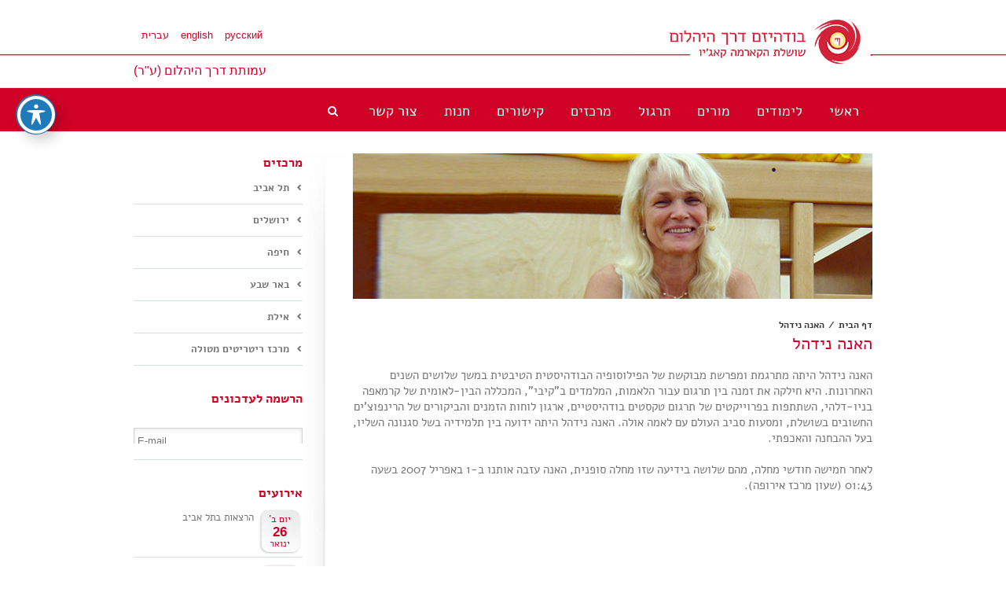

--- FILE ---
content_type: text/html; charset=UTF-8
request_url: https://www.buddhism.org.il/%D7%94%D7%90%D7%A0%D7%94-%D7%A0%D7%99%D7%93%D7%94%D7%9C/
body_size: 15852
content:
<!DOCTYPE html>
<html xmlns="https://www.w3.org/1999/xhtml" dir="rtl" lang="he-IL">
<head>
	<meta http-equiv="X-UA-Compatible" content="IE=edge,chrome=1" />

	<meta http-equiv="Content-Type" content="text/html; charset=utf-8"/>

	<title>
	בודהיזם דרך היהלום   &#8211;  האנה נידהל	</title>

<link rel="stylesheet" href="https://www.buddhism.org.il/wp-content/plugins/sitepress-multilingual-cms/res/css/language-selector.css?v=3.1.6" type="text/css" media="all" />

	
		<style type="text/css">Avada_3.3{color:green;}</style>

	
	
	
	
	
		<script type="text/javascript">
	WebFontConfig = {
				custom: { families: ['FontAwesome'], urls: ['https://www.buddhism.org.il/wp-content/themes/Avada/fonts/fontawesome.css'] }
	};
	(function() {
		var wf = document.createElement('script');
		wf.src = ('https:' == document.location.protocol ? 'https' : 'http') +
		  '://ajax.googleapis.com/ajax/libs/webfont/1/webfont.js';
		wf.type = 'text/javascript';
		wf.async = 'true';
		var s = document.getElementsByTagName('script')[0];
		s.parentNode.insertBefore(wf, s);
	})();
	</script>

		<!--[if lte IE 8]>
	<link rel="stylesheet" href="https://www.buddhism.org.il/wp-content/themes/Avada/css/ie8.css" />
	<![endif]-->

	<!--[if IE]>
	<link rel="stylesheet" href="https://www.buddhism.org.il/wp-content/themes/Avada/css/ie.css" />
	<![endif]-->

	
	
			<meta name="viewport" content="width=device-width, initial-scale=1, maximum-scale=1" />
						<style type="text/css">
		@media only screen and (min-device-width: 768px) and (max-device-width: 1024px) and (orientation: portrait){
			#wrapper .ei-slider{width:100% !important;}
		}
		@media only screen and (min-device-width: 768px) and (max-device-width: 1024px) and (orientation: landscape){
			#wrapper .ei-slider{width:100% !important;}
		}
		</style>
			
			<style type="text/css">
	.animated { visibility:hidden;}
	</style>
		
	<!--[if lt IE 10]>
	<style type="text/css">
	.animated { visibility:visible;}
	</style>
	<![endif]-->

	
	
		
	
		<link rel="shortcut icon" href="https://www.buddhism.org.il/wp-content/uploads/2014/01/favicon.ico" type="image/x-icon" />
	
	
	
	
	
	
	<meta name='robots' content='max-image-preview:large' />
<link rel='dns-prefetch' href='//fonts.googleapis.com' />
<link rel="alternate" type="application/rss+xml" title="בודהיזם דרך היהלום &laquo; פיד‏" href="https://www.buddhism.org.il/en/feed/" />
<link rel="alternate" type="application/rss+xml" title="בודהיזם דרך היהלום &laquo; פיד תגובות‏" href="https://www.buddhism.org.il/en/feed/" />
<link rel="alternate" type="application/rss+xml" title="בודהיזם דרך היהלום &laquo; פיד תגובות של האנה נידהל" href="https://www.buddhism.org.il/%d7%94%d7%90%d7%a0%d7%94-%d7%a0%d7%99%d7%93%d7%94%d7%9c/feed/" />
<script type="text/javascript">
window._wpemojiSettings = {"baseUrl":"https:\/\/s.w.org\/images\/core\/emoji\/14.0.0\/72x72\/","ext":".png","svgUrl":"https:\/\/s.w.org\/images\/core\/emoji\/14.0.0\/svg\/","svgExt":".svg","source":{"concatemoji":"https:\/\/www.buddhism.org.il\/wp-includes\/js\/wp-emoji-release.min.js?ver=6.3.7"}};
/*! This file is auto-generated */
!function(i,n){var o,s,e;function c(e){try{var t={supportTests:e,timestamp:(new Date).valueOf()};sessionStorage.setItem(o,JSON.stringify(t))}catch(e){}}function p(e,t,n){e.clearRect(0,0,e.canvas.width,e.canvas.height),e.fillText(t,0,0);var t=new Uint32Array(e.getImageData(0,0,e.canvas.width,e.canvas.height).data),r=(e.clearRect(0,0,e.canvas.width,e.canvas.height),e.fillText(n,0,0),new Uint32Array(e.getImageData(0,0,e.canvas.width,e.canvas.height).data));return t.every(function(e,t){return e===r[t]})}function u(e,t,n){switch(t){case"flag":return n(e,"\ud83c\udff3\ufe0f\u200d\u26a7\ufe0f","\ud83c\udff3\ufe0f\u200b\u26a7\ufe0f")?!1:!n(e,"\ud83c\uddfa\ud83c\uddf3","\ud83c\uddfa\u200b\ud83c\uddf3")&&!n(e,"\ud83c\udff4\udb40\udc67\udb40\udc62\udb40\udc65\udb40\udc6e\udb40\udc67\udb40\udc7f","\ud83c\udff4\u200b\udb40\udc67\u200b\udb40\udc62\u200b\udb40\udc65\u200b\udb40\udc6e\u200b\udb40\udc67\u200b\udb40\udc7f");case"emoji":return!n(e,"\ud83e\udef1\ud83c\udffb\u200d\ud83e\udef2\ud83c\udfff","\ud83e\udef1\ud83c\udffb\u200b\ud83e\udef2\ud83c\udfff")}return!1}function f(e,t,n){var r="undefined"!=typeof WorkerGlobalScope&&self instanceof WorkerGlobalScope?new OffscreenCanvas(300,150):i.createElement("canvas"),a=r.getContext("2d",{willReadFrequently:!0}),o=(a.textBaseline="top",a.font="600 32px Arial",{});return e.forEach(function(e){o[e]=t(a,e,n)}),o}function t(e){var t=i.createElement("script");t.src=e,t.defer=!0,i.head.appendChild(t)}"undefined"!=typeof Promise&&(o="wpEmojiSettingsSupports",s=["flag","emoji"],n.supports={everything:!0,everythingExceptFlag:!0},e=new Promise(function(e){i.addEventListener("DOMContentLoaded",e,{once:!0})}),new Promise(function(t){var n=function(){try{var e=JSON.parse(sessionStorage.getItem(o));if("object"==typeof e&&"number"==typeof e.timestamp&&(new Date).valueOf()<e.timestamp+604800&&"object"==typeof e.supportTests)return e.supportTests}catch(e){}return null}();if(!n){if("undefined"!=typeof Worker&&"undefined"!=typeof OffscreenCanvas&&"undefined"!=typeof URL&&URL.createObjectURL&&"undefined"!=typeof Blob)try{var e="postMessage("+f.toString()+"("+[JSON.stringify(s),u.toString(),p.toString()].join(",")+"));",r=new Blob([e],{type:"text/javascript"}),a=new Worker(URL.createObjectURL(r),{name:"wpTestEmojiSupports"});return void(a.onmessage=function(e){c(n=e.data),a.terminate(),t(n)})}catch(e){}c(n=f(s,u,p))}t(n)}).then(function(e){for(var t in e)n.supports[t]=e[t],n.supports.everything=n.supports.everything&&n.supports[t],"flag"!==t&&(n.supports.everythingExceptFlag=n.supports.everythingExceptFlag&&n.supports[t]);n.supports.everythingExceptFlag=n.supports.everythingExceptFlag&&!n.supports.flag,n.DOMReady=!1,n.readyCallback=function(){n.DOMReady=!0}}).then(function(){return e}).then(function(){var e;n.supports.everything||(n.readyCallback(),(e=n.source||{}).concatemoji?t(e.concatemoji):e.wpemoji&&e.twemoji&&(t(e.twemoji),t(e.wpemoji)))}))}((window,document),window._wpemojiSettings);
</script>
<style type="text/css">
img.wp-smiley,
img.emoji {
	display: inline !important;
	border: none !important;
	box-shadow: none !important;
	height: 1em !important;
	width: 1em !important;
	margin: 0 0.07em !important;
	vertical-align: -0.1em !important;
	background: none !important;
	padding: 0 !important;
}
</style>
	<link rel='stylesheet' id='style-css-css' href='https://www.buddhism.org.il/wp-content/themes/Avada-Child-Theme/style.css?ver=6.3.7' type='text/css' media='all' />
<link rel='stylesheet' id='media-css-css' href='https://www.buddhism.org.il/wp-content/themes/Avada/css/media.css' type='text/css' media='all' />
<link rel='stylesheet' id='animate-css-css' href='https://www.buddhism.org.il/wp-content/themes/Avada/css/animate-custom.css' type='text/css' media='all' />
<link rel='stylesheet' id='wp-block-library-rtl-css' href='https://www.buddhism.org.il/wp-includes/css/dist/block-library/style-rtl.min.css?ver=6.3.7' type='text/css' media='all' />
<style id='classic-theme-styles-inline-css' type='text/css'>
/*! This file is auto-generated */
.wp-block-button__link{color:#fff;background-color:#32373c;border-radius:9999px;box-shadow:none;text-decoration:none;padding:calc(.667em + 2px) calc(1.333em + 2px);font-size:1.125em}.wp-block-file__button{background:#32373c;color:#fff;text-decoration:none}
</style>
<style id='global-styles-inline-css' type='text/css'>
body{--wp--preset--color--black: #000000;--wp--preset--color--cyan-bluish-gray: #abb8c3;--wp--preset--color--white: #ffffff;--wp--preset--color--pale-pink: #f78da7;--wp--preset--color--vivid-red: #cf2e2e;--wp--preset--color--luminous-vivid-orange: #ff6900;--wp--preset--color--luminous-vivid-amber: #fcb900;--wp--preset--color--light-green-cyan: #7bdcb5;--wp--preset--color--vivid-green-cyan: #00d084;--wp--preset--color--pale-cyan-blue: #8ed1fc;--wp--preset--color--vivid-cyan-blue: #0693e3;--wp--preset--color--vivid-purple: #9b51e0;--wp--preset--gradient--vivid-cyan-blue-to-vivid-purple: linear-gradient(135deg,rgba(6,147,227,1) 0%,rgb(155,81,224) 100%);--wp--preset--gradient--light-green-cyan-to-vivid-green-cyan: linear-gradient(135deg,rgb(122,220,180) 0%,rgb(0,208,130) 100%);--wp--preset--gradient--luminous-vivid-amber-to-luminous-vivid-orange: linear-gradient(135deg,rgba(252,185,0,1) 0%,rgba(255,105,0,1) 100%);--wp--preset--gradient--luminous-vivid-orange-to-vivid-red: linear-gradient(135deg,rgba(255,105,0,1) 0%,rgb(207,46,46) 100%);--wp--preset--gradient--very-light-gray-to-cyan-bluish-gray: linear-gradient(135deg,rgb(238,238,238) 0%,rgb(169,184,195) 100%);--wp--preset--gradient--cool-to-warm-spectrum: linear-gradient(135deg,rgb(74,234,220) 0%,rgb(151,120,209) 20%,rgb(207,42,186) 40%,rgb(238,44,130) 60%,rgb(251,105,98) 80%,rgb(254,248,76) 100%);--wp--preset--gradient--blush-light-purple: linear-gradient(135deg,rgb(255,206,236) 0%,rgb(152,150,240) 100%);--wp--preset--gradient--blush-bordeaux: linear-gradient(135deg,rgb(254,205,165) 0%,rgb(254,45,45) 50%,rgb(107,0,62) 100%);--wp--preset--gradient--luminous-dusk: linear-gradient(135deg,rgb(255,203,112) 0%,rgb(199,81,192) 50%,rgb(65,88,208) 100%);--wp--preset--gradient--pale-ocean: linear-gradient(135deg,rgb(255,245,203) 0%,rgb(182,227,212) 50%,rgb(51,167,181) 100%);--wp--preset--gradient--electric-grass: linear-gradient(135deg,rgb(202,248,128) 0%,rgb(113,206,126) 100%);--wp--preset--gradient--midnight: linear-gradient(135deg,rgb(2,3,129) 0%,rgb(40,116,252) 100%);--wp--preset--font-size--small: 13px;--wp--preset--font-size--medium: 20px;--wp--preset--font-size--large: 36px;--wp--preset--font-size--x-large: 42px;--wp--preset--spacing--20: 0.44rem;--wp--preset--spacing--30: 0.67rem;--wp--preset--spacing--40: 1rem;--wp--preset--spacing--50: 1.5rem;--wp--preset--spacing--60: 2.25rem;--wp--preset--spacing--70: 3.38rem;--wp--preset--spacing--80: 5.06rem;--wp--preset--shadow--natural: 6px 6px 9px rgba(0, 0, 0, 0.2);--wp--preset--shadow--deep: 12px 12px 50px rgba(0, 0, 0, 0.4);--wp--preset--shadow--sharp: 6px 6px 0px rgba(0, 0, 0, 0.2);--wp--preset--shadow--outlined: 6px 6px 0px -3px rgba(255, 255, 255, 1), 6px 6px rgba(0, 0, 0, 1);--wp--preset--shadow--crisp: 6px 6px 0px rgba(0, 0, 0, 1);}:where(.is-layout-flex){gap: 0.5em;}:where(.is-layout-grid){gap: 0.5em;}body .is-layout-flow > .alignleft{float: left;margin-inline-start: 0;margin-inline-end: 2em;}body .is-layout-flow > .alignright{float: right;margin-inline-start: 2em;margin-inline-end: 0;}body .is-layout-flow > .aligncenter{margin-left: auto !important;margin-right: auto !important;}body .is-layout-constrained > .alignleft{float: left;margin-inline-start: 0;margin-inline-end: 2em;}body .is-layout-constrained > .alignright{float: right;margin-inline-start: 2em;margin-inline-end: 0;}body .is-layout-constrained > .aligncenter{margin-left: auto !important;margin-right: auto !important;}body .is-layout-constrained > :where(:not(.alignleft):not(.alignright):not(.alignfull)){max-width: var(--wp--style--global--content-size);margin-left: auto !important;margin-right: auto !important;}body .is-layout-constrained > .alignwide{max-width: var(--wp--style--global--wide-size);}body .is-layout-flex{display: flex;}body .is-layout-flex{flex-wrap: wrap;align-items: center;}body .is-layout-flex > *{margin: 0;}body .is-layout-grid{display: grid;}body .is-layout-grid > *{margin: 0;}:where(.wp-block-columns.is-layout-flex){gap: 2em;}:where(.wp-block-columns.is-layout-grid){gap: 2em;}:where(.wp-block-post-template.is-layout-flex){gap: 1.25em;}:where(.wp-block-post-template.is-layout-grid){gap: 1.25em;}.has-black-color{color: var(--wp--preset--color--black) !important;}.has-cyan-bluish-gray-color{color: var(--wp--preset--color--cyan-bluish-gray) !important;}.has-white-color{color: var(--wp--preset--color--white) !important;}.has-pale-pink-color{color: var(--wp--preset--color--pale-pink) !important;}.has-vivid-red-color{color: var(--wp--preset--color--vivid-red) !important;}.has-luminous-vivid-orange-color{color: var(--wp--preset--color--luminous-vivid-orange) !important;}.has-luminous-vivid-amber-color{color: var(--wp--preset--color--luminous-vivid-amber) !important;}.has-light-green-cyan-color{color: var(--wp--preset--color--light-green-cyan) !important;}.has-vivid-green-cyan-color{color: var(--wp--preset--color--vivid-green-cyan) !important;}.has-pale-cyan-blue-color{color: var(--wp--preset--color--pale-cyan-blue) !important;}.has-vivid-cyan-blue-color{color: var(--wp--preset--color--vivid-cyan-blue) !important;}.has-vivid-purple-color{color: var(--wp--preset--color--vivid-purple) !important;}.has-black-background-color{background-color: var(--wp--preset--color--black) !important;}.has-cyan-bluish-gray-background-color{background-color: var(--wp--preset--color--cyan-bluish-gray) !important;}.has-white-background-color{background-color: var(--wp--preset--color--white) !important;}.has-pale-pink-background-color{background-color: var(--wp--preset--color--pale-pink) !important;}.has-vivid-red-background-color{background-color: var(--wp--preset--color--vivid-red) !important;}.has-luminous-vivid-orange-background-color{background-color: var(--wp--preset--color--luminous-vivid-orange) !important;}.has-luminous-vivid-amber-background-color{background-color: var(--wp--preset--color--luminous-vivid-amber) !important;}.has-light-green-cyan-background-color{background-color: var(--wp--preset--color--light-green-cyan) !important;}.has-vivid-green-cyan-background-color{background-color: var(--wp--preset--color--vivid-green-cyan) !important;}.has-pale-cyan-blue-background-color{background-color: var(--wp--preset--color--pale-cyan-blue) !important;}.has-vivid-cyan-blue-background-color{background-color: var(--wp--preset--color--vivid-cyan-blue) !important;}.has-vivid-purple-background-color{background-color: var(--wp--preset--color--vivid-purple) !important;}.has-black-border-color{border-color: var(--wp--preset--color--black) !important;}.has-cyan-bluish-gray-border-color{border-color: var(--wp--preset--color--cyan-bluish-gray) !important;}.has-white-border-color{border-color: var(--wp--preset--color--white) !important;}.has-pale-pink-border-color{border-color: var(--wp--preset--color--pale-pink) !important;}.has-vivid-red-border-color{border-color: var(--wp--preset--color--vivid-red) !important;}.has-luminous-vivid-orange-border-color{border-color: var(--wp--preset--color--luminous-vivid-orange) !important;}.has-luminous-vivid-amber-border-color{border-color: var(--wp--preset--color--luminous-vivid-amber) !important;}.has-light-green-cyan-border-color{border-color: var(--wp--preset--color--light-green-cyan) !important;}.has-vivid-green-cyan-border-color{border-color: var(--wp--preset--color--vivid-green-cyan) !important;}.has-pale-cyan-blue-border-color{border-color: var(--wp--preset--color--pale-cyan-blue) !important;}.has-vivid-cyan-blue-border-color{border-color: var(--wp--preset--color--vivid-cyan-blue) !important;}.has-vivid-purple-border-color{border-color: var(--wp--preset--color--vivid-purple) !important;}.has-vivid-cyan-blue-to-vivid-purple-gradient-background{background: var(--wp--preset--gradient--vivid-cyan-blue-to-vivid-purple) !important;}.has-light-green-cyan-to-vivid-green-cyan-gradient-background{background: var(--wp--preset--gradient--light-green-cyan-to-vivid-green-cyan) !important;}.has-luminous-vivid-amber-to-luminous-vivid-orange-gradient-background{background: var(--wp--preset--gradient--luminous-vivid-amber-to-luminous-vivid-orange) !important;}.has-luminous-vivid-orange-to-vivid-red-gradient-background{background: var(--wp--preset--gradient--luminous-vivid-orange-to-vivid-red) !important;}.has-very-light-gray-to-cyan-bluish-gray-gradient-background{background: var(--wp--preset--gradient--very-light-gray-to-cyan-bluish-gray) !important;}.has-cool-to-warm-spectrum-gradient-background{background: var(--wp--preset--gradient--cool-to-warm-spectrum) !important;}.has-blush-light-purple-gradient-background{background: var(--wp--preset--gradient--blush-light-purple) !important;}.has-blush-bordeaux-gradient-background{background: var(--wp--preset--gradient--blush-bordeaux) !important;}.has-luminous-dusk-gradient-background{background: var(--wp--preset--gradient--luminous-dusk) !important;}.has-pale-ocean-gradient-background{background: var(--wp--preset--gradient--pale-ocean) !important;}.has-electric-grass-gradient-background{background: var(--wp--preset--gradient--electric-grass) !important;}.has-midnight-gradient-background{background: var(--wp--preset--gradient--midnight) !important;}.has-small-font-size{font-size: var(--wp--preset--font-size--small) !important;}.has-medium-font-size{font-size: var(--wp--preset--font-size--medium) !important;}.has-large-font-size{font-size: var(--wp--preset--font-size--large) !important;}.has-x-large-font-size{font-size: var(--wp--preset--font-size--x-large) !important;}
.wp-block-navigation a:where(:not(.wp-element-button)){color: inherit;}
:where(.wp-block-post-template.is-layout-flex){gap: 1.25em;}:where(.wp-block-post-template.is-layout-grid){gap: 1.25em;}
:where(.wp-block-columns.is-layout-flex){gap: 2em;}:where(.wp-block-columns.is-layout-grid){gap: 2em;}
.wp-block-pullquote{font-size: 1.5em;line-height: 1.6;}
</style>
<link rel='stylesheet' id='acwp-main-css-css' href='https://www.buddhism.org.il/wp-content/plugins/accessible-poetry/assets/css/main.css?ver=6.3.7' type='text/css' media='all' />
<link rel='stylesheet' id='acwp-mdi-css' href='https://fonts.googleapis.com/icon?family=Material+Icons&#038;ver=6.3.7' type='text/css' media='all' />
<link rel='stylesheet' id='contact-form-7-css' href='https://www.buddhism.org.il/wp-content/plugins/contact-form-7/includes/css/styles.css?ver=5.7.2' type='text/css' media='all' />
<link rel='stylesheet' id='contact-form-7-rtl-css' href='https://www.buddhism.org.il/wp-content/plugins/contact-form-7/includes/css/styles-rtl.css?ver=5.7.2' type='text/css' media='all' />
<link rel='stylesheet' id='simple-banner-style-css' href='https://www.buddhism.org.il/wp-content/plugins/simple-banner/simple-banner.css?ver=2.17.1' type='text/css' media='all' />
<link rel='stylesheet' id='layerslider_css-css' href='https://www.buddhism.org.il/wp-content/themes/Avada/framework/plugins/LayerSlider/css/layerslider.css?ver=4.6.6' type='text/css' media='all' />
<link rel='stylesheet' id='wooslider-flexslider-css' href='https://www.buddhism.org.il/wp-content/themes/Avada/framework/plugins/tf-flexslider/assets/css/flexslider.css?ver=1.0.1' type='text/css' media='all' />
<link rel='stylesheet' id='wooslider-common-css' href='https://www.buddhism.org.il/wp-content/themes/Avada/framework/plugins/tf-flexslider/assets/css/style.css?ver=1.0.1' type='text/css' media='all' />
<link rel='stylesheet' id='avada-dynamic-css-css' href='https://www.buddhism.org.il/wp-content/uploads/avada.css?ver=6.3.7' type='text/css' media='all' />
<link rel='stylesheet' id='tablepress-default-css' href='https://www.buddhism.org.il/wp-content/plugins/tablepress/css/build/default-rtl.css?ver=2.1.7' type='text/css' media='all' />
<script type='text/javascript' src='https://www.buddhism.org.il/wp-includes/js/jquery/jquery.min.js?ver=3.7.0' id='jquery-core-js'></script>
<script type='text/javascript' src='https://www.buddhism.org.il/wp-includes/js/jquery/jquery-migrate.min.js?ver=3.4.1' id='jquery-migrate-js'></script>
<script id="simple-banner-script-js-before" type="text/javascript">
const simpleBannerScriptParams = {"version":"2.17.1","hide_simple_banner":"yes","simple_banner_prepend_element":"body","simple_banner_position":"relative","header_margin":"0","header_padding":"0","simple_banner_z_index":"","simple_banner_text":"<a href=\"https:\/\/www.buddhism.org.il\/%d7%aa%d7%9b%d7%a0%d7%99%d7%aa-%d7%a7%d7%99%d7%a5-2024\/\">\u05ea\u05db\u05e0\u05d9\u05ea \u05e7\u05d9\u05e5 2024 \u05e2\u05dd \u05dc\u05d0\u05de\u05d4 \u05d0\u05d5\u05dc\u05d4 \u05d5\u05e7\u05e8\u05de\u05d0\u05e4\u05d4 \u05d4-17 - \u05e4\u05e8\u05d8\u05d9\u05dd<\/a>","pro_version_enabled":"","disabled_on_current_page":false,"debug_mode":"","id":4960,"disabled_pages_array":[],"is_current_page_a_post":false,"disabled_on_posts":"","simple_banner_disabled_page_paths":"","simple_banner_font_size":"29px","simple_banner_color":"#838bc3","simple_banner_text_color":"#ffc800","simple_banner_link_color":"#fdf2ed","simple_banner_close_color":"","simple_banner_custom_css":"","simple_banner_scrolling_custom_css":"","simple_banner_text_custom_css":"","simple_banner_button_css":"","site_custom_css":"","keep_site_custom_css":"","site_custom_js":"","keep_site_custom_js":"","wp_body_open_enabled":"","wp_body_open":true,"close_button_enabled":"","close_button_expiration":"","close_button_cookie_set":false,"current_date":{"date":"2026-01-30 14:25:25.987979","timezone_type":3,"timezone":"UTC"},"start_date":{"date":"2026-01-30 14:25:25.987990","timezone_type":3,"timezone":"UTC"},"end_date":{"date":"2026-01-30 14:25:25.988000","timezone_type":3,"timezone":"UTC"},"simple_banner_start_after_date":"","simple_banner_remove_after_date":"","simple_banner_insert_inside_element":""}
</script>
<script type='text/javascript' src='https://www.buddhism.org.il/wp-content/plugins/simple-banner/simple-banner.js?ver=2.17.1' id='simple-banner-script-js'></script>
<script type='text/javascript' src='https://www.buddhism.org.il/wp-content/themes/Avada/framework/plugins/LayerSlider/js/layerslider.kreaturamedia.jquery.js?ver=4.6.6' id='layerslider_js-js'></script>
<script type='text/javascript' src='https://www.buddhism.org.il/wp-content/themes/Avada/framework/plugins/LayerSlider/js/jquery-easing-1.3.js?ver=1.3.0' id='jquery_easing-js'></script>
<script type='text/javascript' src='https://www.buddhism.org.il/wp-content/themes/Avada/framework/plugins/LayerSlider/js/jquerytransit.js?ver=0.9.9' id='transit-js'></script>
<script type='text/javascript' src='https://www.buddhism.org.il/wp-content/themes/Avada/framework/plugins/LayerSlider/js/layerslider.transitions.js?ver=4.6.6' id='layerslider_transitions-js'></script>
<script type='text/javascript' src='https://www.buddhism.org.il/wp-content/uploads/layerslider.custom.transitions.js?ver=4.6.6' id='layerslider_custom_transitions-js'></script>
<link rel="https://api.w.org/" href="https://www.buddhism.org.il/wp-json/" /><link rel="alternate" type="application/json" href="https://www.buddhism.org.il/wp-json/wp/v2/pages/4960" /><link rel="EditURI" type="application/rsd+xml" title="RSD" href="https://www.buddhism.org.il/xmlrpc.php?rsd" />
<link rel="stylesheet" href="https://www.buddhism.org.il/wp-content/themes/Avada-Child-Theme/rtl.css" type="text/css" media="screen" /><meta name="generator" content="WordPress 6.3.7" />
<link rel='shortlink' href='https://www.buddhism.org.il/?p=4960' />
<link rel="alternate" type="application/json+oembed" href="https://www.buddhism.org.il/wp-json/oembed/1.0/embed?url=https%3A%2F%2Fwww.buddhism.org.il%2F%25d7%2594%25d7%2590%25d7%25a0%25d7%2594-%25d7%25a0%25d7%2599%25d7%2593%25d7%2594%25d7%259c%2F" />
<link rel="alternate" type="text/xml+oembed" href="https://www.buddhism.org.il/wp-json/oembed/1.0/embed?url=https%3A%2F%2Fwww.buddhism.org.il%2F%25d7%2594%25d7%2590%25d7%25a0%25d7%2594-%25d7%25a0%25d7%2599%25d7%2593%25d7%2594%25d7%259c%2F&#038;format=xml" />
<meta name="cdp-version" content="1.4.6" /><style>#wpdevart_lb_overlay{background-color:#000000;} #wpdevart_lb_overlay.wpdevart_opacity{opacity:0.75 !important;} #wpdevart_lb_main_desc{
				 -webkit-transition: opacity 0.3s ease;
				 -moz-transition: opacity 0.3s ease;
				 -o-transition: opacity 0.3s ease;
				 transition: opacity 0.3s ease;} #wpdevart_lb_information_content{
				 -webkit-transition: opacity 0.3s ease;
				 -moz-transition: opacity 0.3s ease;
				 -o-transition: opacity 0.3s ease;
				 transition: opacity 0.3s ease;}
		#wpdevart_lb_information_content{
			width:100%;	
			padding-top:0px;
			padding-bottom:0px;
		}
		#wpdevart_info_counter_of_imgs{
			    display: inline-block;
				padding-left:15px;
				padding-right:4px;
				font-size:20px;
				color:#000000;
		}
		#wpdevart_info_caption{
			    display: inline-block;
				padding-left:15px;
				padding-right:5px;
				font-size:20px;
				color:#000000;
		}
		#wpdevart_info_title{
			    display: inline-block;
				padding-left:5px;
				padding-right:5px;
				font-size:15px;
				color:#000000;
		}
		@-webkit-keyframes rotate {
			to   {-webkit-transform: rotate(360deg);}
			from  {-webkit-transform: rotate(0deg);}
		}
		@keyframes rotate {
			to   {transform: rotate(360deg);}
			from  {transform: rotate(0deg);}
		}
		#wpdevart_lb_loading_img,#wpdevart_lb_loading_img_first{
			-webkit-animation: rotate 2s linear  infinite;
    		animation: rotate 2s linear infinite;
		}
	  </style>      <style type="text/css">.simple-banner{display:none;}</style><style type="text/css">.simple-banner{position:relative;}</style><style type="text/css">.simple-banner .simple-banner-text{font-size:29px;}</style><style type="text/css">.simple-banner{background:#838bc3;}</style><style type="text/css">.simple-banner .simple-banner-text{color:#ffc800;}</style><style type="text/css">.simple-banner .simple-banner-text a{color:#fdf2ed;}</style><style type="text/css">.simple-banner{z-index: 99999;}</style><style id="simple-banner-site-custom-css-dummy" type="text/css"></style><script id="simple-banner-site-custom-js-dummy" type="text/javascript"></script><meta name="generator" content="WPML ver:3.1.6 stt:20,1,47;0" />

<style type="text/css">																																	
</style><link rel="icon" href="https://www.buddhism.org.il/wp-content/uploads/2024/08/בודהיזם-דרך-היהלום-סמל-52x50.png" sizes="32x32" />
<link rel="icon" href="https://www.buddhism.org.il/wp-content/uploads/2024/08/בודהיזם-דרך-היהלום-סמל-300x300.png" sizes="192x192" />
<link rel="apple-touch-icon" href="https://www.buddhism.org.il/wp-content/uploads/2024/08/בודהיזם-דרך-היהלום-סמל-300x300.png" />
<meta name="msapplication-TileImage" content="https://www.buddhism.org.il/wp-content/uploads/2024/08/בודהיזם-דרך-היהלום-סמל-300x300.png" />

	
	<!--[if lte IE 8]>
	<script type="text/javascript">
	jQuery(document).ready(function() {
	var imgs, i, w;
	var imgs = document.getElementsByTagName( 'img' );
	for( i = 0; i < imgs.length; i++ ) {
	    w = imgs[i].getAttribute( 'width' );
	    imgs[i].removeAttribute( 'width' );
	    imgs[i].removeAttribute( 'height' );
	}
	});
	</script>
	<![endif]-->
	<script type="text/javascript">
	/*@cc_on
	  @if (@_jscript_version == 10)
	    document.write('<style type="text/css">.search input{padding-left:5px;}header .tagline{margin-top:3px !important;}.star-rating span:before {letter-spacing: 0;}.avada-select-parent .avada-select-arrow,.gravity-select-parent .select-arrow,.wpcf7-select-parent .select-arrow,.select-arrow{background: #fff;}.star-rating{width: 5.2em!important;}.star-rating span:before {letter-spacing: 0.1em!important;}</style>');
	  @end
	@*/
		</script>

	<style type="text/css">
		
		#wrapper{
		width:100%;
	}
	//.wrapper_blank { display: block; }
	@media only screen and (min-width: 801px) and (max-width: 1014px){
		#wrapper{
			width:auto;
		}
	}
	@media only screen and (min-device-width: 801px) and (max-device-width: 1014px){
		#wrapper{
			width:auto;
		}
	}
	
	
	
	
		.page-title-container{
		background-image:url(http://avadatest.theme-fusion.com/wp-content/themes/Avada/images/page_title_bg.png) !important;
	}
	
		.page-title-container{
		background-color:#F6F6F6;
	}
	
	#header{
				background-image:url(http://www.buddhism.org.il/wp-content/uploads/2014/01/bg-header.jpg);
				background-repeat:repeat-x;
						}

	#header{
					}

	#main{
		
		
			}

	#main{
				
		
		
	}

	.page-title-container{
		
		
		
		
	}

		.page-title-container{
		height:87px !important;
	}
	
	
	
	
	
			</style>

	
	
	<!--[if lte IE 8]>
	<script type="text/javascript" src="https://www.buddhism.org.il/wp-content/themes/Avada/js/respond.js"></script>
	<![endif]-->
</head>

<body class="rtl page-template-default page page-id-4960 light  acwp-readable-arial">
	<div id="wrapper" >
					<div class="header-wrapper">
			<style>
.amuta{
	margin-top: 50px;    display: block;    clear: both;    text-align: center;    font-size: 16px;    color: #d00126;
}

@media only screen and (max-device-width: 640px) and (min-device-width: 320px) {


	.header-wrapper .header-v4 #header{
		padding: 15px 0 5px;
		background: none;
	}
	.amuta{
		padding-top: 16px; 
	}

	#header .lang_sel_list_horizontal{
		width: auto;
		height: 60px;
		text-align: center;
		display: block;
		float: none;
	}
}
</style>
<div class="header-v4">
		<header id="header">
		<div class="avada-row" style="margin-top:0px;margin-bottom:0px;">
						<div id="lang_sel_list" class="lang_sel_list_horizontal">
            <ul>
                                <li class="icl-he">
									<a href="https://www.buddhism.org.il/" class="lang_sel_sel">
										<span class="icl_lang_sel_current">עברית</span>									</a>
                </li>
                                <li class="icl-en">
									<a href="https://www.buddhism.org.il/en/" class="lang_sel_other">
										<span class="icl_lang_sel_native">English</span> <span style="display:none;" class="icl_lang_sel_translated"><span class="icl_lang_sel_native">(</span>אנגלית<span class="icl_lang_sel_native">)</span></span>									</a>
                </li>
                                <li class="icl-ru">
									<a href="https://www.buddhism.org.il/ru/" class="lang_sel_other">
										<span class="icl_lang_sel_native">Русский</span> <span style="display:none;" class="icl_lang_sel_translated"><span class="icl_lang_sel_native">(</span>רוסית<span class="icl_lang_sel_native">)</span></span>									</a>
                </li>
                            </ul>
			<div class="amuta">עמותת דרך היהלום (ע"ר)</div>
			</div>
			<div class="logo" style="margin-right:0px;margin-top:-5px;margin-left:0px;margin-bottom:0px;">
				<a href="https://www.buddhism.org.il">
					<img src="https://www.buddhism.org.il/wp-content/themes/Avada-Child-Theme/images/diamond-way-buddhism-logo-he.jpg" alt="Diamond Way Buddhism" class="normal_logo">
									</a>
			</div>
											</div>
	</header>
	<div id="small-nav">
		<div class="avada-row">
						<nav id="nav" class="nav-holder">
							<ul id="navigation" class="menu">
	<li id="menu-item-4756" class="menu-item menu-item-type-post_type menu-item-object-page menu-item-home menu-item-4756"><a href="https://www.buddhism.org.il/">ראשי</a></li>
<li id="menu-item-4763" class="menu-item menu-item-type-post_type menu-item-object-page menu-item-has-children menu-item-4763"><a href="https://www.buddhism.org.il/%d7%9c%d7%99%d7%9e%d7%95%d7%93%d7%99%d7%9d/">לימודים</a>
<ul class="sub-menu">
	<li id="menu-item-5025" class="menu-item menu-item-type-post_type menu-item-object-page menu-item-5025"><a href="https://www.buddhism.org.il/%d7%9c%d7%99%d7%9e%d7%95%d7%93%d7%99%d7%9d/%d7%91%d7%95%d7%93%d7%94%d7%99%d7%96%d7%9d/">בודהיזם</a></li>
	<li id="menu-item-5026" class="menu-item menu-item-type-post_type menu-item-object-page menu-item-5026"><a href="https://www.buddhism.org.il/%d7%9c%d7%99%d7%9e%d7%95%d7%93%d7%99%d7%9d/%d7%93%d7%a8%d7%9a-%d7%94%d7%99%d7%94%d7%9c%d7%95%d7%9d/">דרך היהלום</a></li>
	<li id="menu-item-5029" class="menu-item menu-item-type-post_type menu-item-object-page menu-item-5029"><a href="https://www.buddhism.org.il/%d7%9c%d7%99%d7%9e%d7%95%d7%93%d7%99%d7%9d/%d7%a7%d7%90%d7%a8%d7%9e%d7%94-%d7%a7%d7%90%d7%92%d7%99%d7%95/">קארמה קאג'יו</a></li>
	<li id="menu-item-144305" class="menu-item menu-item-type-post_type menu-item-object-page menu-item-144305"><a href="https://www.buddhism.org.il/%d7%91%d7%95%d7%93%d7%94%d7%99%d7%96%d7%9d-%d7%91%d7%99%d7%a9%d7%a8%d7%90%d7%9c/">בודהיזם בישראל</a></li>
	<li id="menu-item-5030" class="menu-item menu-item-type-post_type menu-item-object-page menu-item-5030"><a href="https://www.buddhism.org.il/%d7%9c%d7%99%d7%9e%d7%95%d7%93%d7%99%d7%9d/%d7%a9%d7%90%d7%9c%d7%95%d7%aa-%d7%95%d7%aa%d7%a9%d7%95%d7%91%d7%95%d7%aa/">שאלות ותשובות</a></li>
	<li id="menu-item-5031" class="menu-item menu-item-type-post_type menu-item-object-page menu-item-5031"><a href="https://www.buddhism.org.il/%d7%9e%d7%90%d7%9e%d7%a8%d7%99%d7%9d/">מאמרים</a></li>
	<li id="menu-item-5028" class="menu-item menu-item-type-post_type menu-item-object-page menu-item-5028"><a href="https://www.buddhism.org.il/%d7%9c%d7%99%d7%9e%d7%95%d7%93%d7%99%d7%9d/%d7%a1%d7%a4%d7%a8%d7%99%d7%9d/">ספרים</a></li>
	<li id="menu-item-5027" class="menu-item menu-item-type-post_type menu-item-object-page menu-item-5027"><a href="https://www.buddhism.org.il/%d7%9c%d7%99%d7%9e%d7%95%d7%93%d7%99%d7%9d/%d7%95%d7%99%d7%93%d7%90%d7%95/">וידאו</a></li>
</ul>
</li>
<li id="menu-item-5465" class="menu-item menu-item-type-post_type menu-item-object-page current-menu-ancestor current-menu-parent current_page_parent current_page_ancestor menu-item-has-children menu-item-5465"><a href="https://www.buddhism.org.il/%d7%9e%d7%95%d7%a8%d7%99%d7%9d-%d7%a8%d7%95%d7%97%d7%a0%d7%99%d7%99%d7%9d/">מורים</a>
<ul class="sub-menu">
	<li id="menu-item-4968" class="menu-item menu-item-type-post_type menu-item-object-page menu-item-4968"><a href="https://www.buddhism.org.il/%d7%91%d7%95%d7%93%d7%94%d7%94/">בודהה</a></li>
	<li id="menu-item-4905" class="menu-item menu-item-type-post_type menu-item-object-page menu-item-4905"><a href="https://www.buddhism.org.il/teachers/%d7%a7%d7%a8%d7%9e%d7%a4%d7%94/">קרמאפה</a></li>
	<li id="menu-item-4969" class="menu-item menu-item-type-post_type menu-item-object-page menu-item-4969"><a href="https://www.buddhism.org.il/%d7%a7%d7%a8%d7%9e%d7%90%d7%a4%d7%94-%d7%94-16/">קרמאפה ה-16</a></li>
	<li id="menu-item-4967" class="menu-item menu-item-type-post_type menu-item-object-page menu-item-4967"><a href="https://www.buddhism.org.il/%d7%a7%d7%a8%d7%9e%d7%90%d7%a4%d7%94-%d7%94-17/">קרמאפה ה-17</a></li>
	<li id="menu-item-4966" class="menu-item menu-item-type-post_type menu-item-object-page menu-item-4966"><a href="https://www.buddhism.org.il/%d7%a9%d6%b7%d7%9e%d6%b7%d7%90%d7%a8%d6%b0%d7%a4%d6%bc%d6%b8%d7%94/">שַמַארְפָּה</a></li>
	<li id="menu-item-4965" class="twolines menu-item menu-item-type-post_type menu-item-object-page menu-item-4965"><a href="https://www.buddhism.org.il/%d7%9c%d7%95%d6%b9%d7%a4%d6%bc%d6%b6%d7%9f-%d7%a6%d6%b6%d7%a6%d7%95-%d7%a8%d7%99%d7%a0%d7%a4%d7%95%d7%a6%d7%94/">לוֹפֶּן צֶצ'ו רינפוצ'ה</a></li>
	<li id="menu-item-4964" class="twolines menu-item menu-item-type-post_type menu-item-object-page menu-item-4964"><a href="https://www.buddhism.org.il/%d7%9c%d7%90%d7%9e%d7%94-%d7%90%d7%95%d7%9c%d7%94-%d7%a0%d7%99%d7%93%d7%94%d7%9c/">לאמה אולה נידהל</a></li>
	<li id="menu-item-4963" class="menu-item menu-item-type-post_type menu-item-object-page current-menu-item page_item page-item-4960 current_page_item menu-item-4963"><a href="https://www.buddhism.org.il/%d7%94%d7%90%d7%a0%d7%94-%d7%a0%d7%99%d7%93%d7%94%d7%9c/" aria-current="page">האנה נידהל</a></li>
	<li id="menu-item-5816" class="twolines menu-item menu-item-type-post_type menu-item-object-page menu-item-5816"><a href="https://www.buddhism.org.il/%d7%a9%d6%b0%d7%a8%d6%b8%d7%91-%d7%92%d7%99%d7%99%d7%9c%d6%b0%d7%a6%d6%b5%d7%9f-%d7%a8%d7%99%d7%a0%d7%a4%d7%95%d7%a6%d7%94/">שְרָב גיילְצֵן רינפוצ'ה</a></li>
</ul>
</li>
<li id="menu-item-5048" class="menu-item menu-item-type-post_type menu-item-object-page menu-item-has-children menu-item-5048"><a href="https://www.buddhism.org.il/%d7%aa%d7%a8%d7%92%d7%95%d7%9c/">תרגול</a>
<ul class="sub-menu">
	<li id="menu-item-4796" class="menu-item menu-item-type-post_type menu-item-object-page menu-item-4796"><a href="https://www.buddhism.org.il/meditation/">מדיטציה</a></li>
	<li id="menu-item-5044" class="menu-item menu-item-type-post_type menu-item-object-page menu-item-5044"><a href="https://www.buddhism.org.il/%d7%92%d7%95%d7%a8%d7%95-%d7%99%d7%95%d7%92%d7%94/">גורו יוגה</a></li>
	<li id="menu-item-5047" class="menu-item menu-item-type-post_type menu-item-object-page menu-item-5047"><a href="https://www.buddhism.org.il/%d7%a0%d7%99%d7%95%d7%a0%d7%93%d7%a8%d7%95/">ניונדרו</a></li>
	<li id="menu-item-5046" class="menu-item menu-item-type-post_type menu-item-object-page menu-item-5046"><a href="https://www.buddhism.org.il/%d7%9e%d7%94%d7%9e%d7%95%d7%93%d7%a8%d7%94/">מהמודרה</a></li>
</ul>
</li>
<li id="menu-item-5666" class="menu-item menu-item-type-post_type menu-item-object-page menu-item-has-children menu-item-5666"><a href="https://www.buddhism.org.il/%d7%9e%d7%a8%d7%9b%d7%96%d7%99%d7%9d/">מרכזים</a>
<ul class="sub-menu">
	<li id="menu-item-4834" class="menu-item menu-item-type-post_type menu-item-object-page menu-item-4834"><a href="https://www.buddhism.org.il/%d7%9e%d7%a8%d7%9b%d7%96%d7%99%d7%9d/%d7%aa%d7%9c-%d7%90%d7%91%d7%99%d7%91/">תל אביב</a></li>
	<li id="menu-item-4832" class="menu-item menu-item-type-post_type menu-item-object-page menu-item-4832"><a href="https://www.buddhism.org.il/%d7%9e%d7%a8%d7%9b%d7%96%d7%99%d7%9d/%d7%99%d7%a8%d7%95%d7%a9%d7%9c%d7%99%d7%9d/">ירושלים</a></li>
	<li id="menu-item-4833" class="menu-item menu-item-type-post_type menu-item-object-page menu-item-4833"><a href="https://www.buddhism.org.il/%d7%9e%d7%a8%d7%9b%d7%96%d7%99%d7%9d/%d7%97%d7%99%d7%a4%d7%94/">חיפה</a></li>
	<li id="menu-item-4841" class="menu-item menu-item-type-post_type menu-item-object-page menu-item-4841"><a href="https://www.buddhism.org.il/%d7%9e%d7%a8%d7%9b%d7%96%d7%99%d7%9d/%d7%91%d7%90%d7%a8-%d7%a9%d7%91%d7%a2/">באר שבע</a></li>
	<li id="menu-item-9538" class="menu-item menu-item-type-post_type menu-item-object-page menu-item-9538"><a href="https://www.buddhism.org.il/%d7%9e%d7%a8%d7%9b%d7%96%d7%99%d7%9d/%d7%90%d7%99%d7%9c%d7%aa/">אילת</a></li>
	<li id="menu-item-10239" class="menu-item menu-item-type-post_type menu-item-object-page menu-item-10239"><a href="https://www.buddhism.org.il/%d7%9e%d7%a8%d7%9b%d7%96%d7%99%d7%9d/%d7%9e%d7%a8%d7%9b%d7%96-%d7%a8%d7%99%d7%98%d7%a8%d7%99%d7%98%d7%99%d7%9d-%d7%9e%d7%98%d7%95%d7%9c%d7%94/">מרכז ריטריטים מטולה</a></li>
</ul>
</li>
<li id="menu-item-5679" class="menu-item menu-item-type-post_type menu-item-object-page menu-item-5679"><a href="https://www.buddhism.org.il/%d7%a7%d7%99%d7%a9%d7%95%d7%a8%d7%99%d7%9d/">קישורים</a></li>
<li id="menu-item-8863" class="new menu-item menu-item-type-post_type menu-item-object-page menu-item-8863"><a href="https://www.buddhism.org.il/%d7%9c%d7%99%d7%9e%d7%95%d7%93%d7%99%d7%9d/%d7%a1%d7%a4%d7%a8%d7%99%d7%9d/">חנות</a></li>
<li id="menu-item-4793" class="menu-item menu-item-type-post_type menu-item-object-page menu-item-4793"><a href="https://www.buddhism.org.il/%d7%a6%d7%95%d7%a8-%d7%a7%d7%a9%d7%a8/">צור קשר</a></li>
			<li class="main-nav-search">
		<a id="nav-search-link" class="search-link"></a>
		<div id="nav-search-form" class="main-nav-search-form">
			<form role="search" method="get" action="https://www.buddhism.org.il/">
				<input type="text" value="" name="s" id="s" />
				<input type="submit" id="searchsubmit" value="&#xf002;" />
			</form>
		</div>
	</li>
	</ul>
			</nav>
			<div class="mobile-nav-holder"></div>
		</div>
	</div>
</div>
				</div>
		<header id="header" class="sticky-header">
<div class="sticky-shadow">
	<div class="avada-row">
		<div class="logo">
			<a href="https://www.buddhism.org.il">
				<img src="https://www.buddhism.org.il/wp-content/uploads/2014/01/diamond-way-buddhism-logo.jpg" alt="בודהיזם דרך היהלום" data-max-width="200" class="normal_logo" />
							</a>
		</div>
		<nav id="sticky-nav" class="nav-holder">
		<ul id="navigation" class="menu">
			<li class="menu-item menu-item-type-post_type menu-item-object-page menu-item-home menu-item-4756"><a href="https://www.buddhism.org.il/">ראשי</a></li>
<li class="menu-item menu-item-type-post_type menu-item-object-page menu-item-has-children menu-item-4763"><a href="https://www.buddhism.org.il/%d7%9c%d7%99%d7%9e%d7%95%d7%93%d7%99%d7%9d/">לימודים</a>
<ul class="sub-menu">
	<li class="menu-item menu-item-type-post_type menu-item-object-page menu-item-5025"><a href="https://www.buddhism.org.il/%d7%9c%d7%99%d7%9e%d7%95%d7%93%d7%99%d7%9d/%d7%91%d7%95%d7%93%d7%94%d7%99%d7%96%d7%9d/">בודהיזם</a></li>
	<li class="menu-item menu-item-type-post_type menu-item-object-page menu-item-5026"><a href="https://www.buddhism.org.il/%d7%9c%d7%99%d7%9e%d7%95%d7%93%d7%99%d7%9d/%d7%93%d7%a8%d7%9a-%d7%94%d7%99%d7%94%d7%9c%d7%95%d7%9d/">דרך היהלום</a></li>
	<li class="menu-item menu-item-type-post_type menu-item-object-page menu-item-5029"><a href="https://www.buddhism.org.il/%d7%9c%d7%99%d7%9e%d7%95%d7%93%d7%99%d7%9d/%d7%a7%d7%90%d7%a8%d7%9e%d7%94-%d7%a7%d7%90%d7%92%d7%99%d7%95/">קארמה קאג'יו</a></li>
	<li class="menu-item menu-item-type-post_type menu-item-object-page menu-item-144305"><a href="https://www.buddhism.org.il/%d7%91%d7%95%d7%93%d7%94%d7%99%d7%96%d7%9d-%d7%91%d7%99%d7%a9%d7%a8%d7%90%d7%9c/">בודהיזם בישראל</a></li>
	<li class="menu-item menu-item-type-post_type menu-item-object-page menu-item-5030"><a href="https://www.buddhism.org.il/%d7%9c%d7%99%d7%9e%d7%95%d7%93%d7%99%d7%9d/%d7%a9%d7%90%d7%9c%d7%95%d7%aa-%d7%95%d7%aa%d7%a9%d7%95%d7%91%d7%95%d7%aa/">שאלות ותשובות</a></li>
	<li class="menu-item menu-item-type-post_type menu-item-object-page menu-item-5031"><a href="https://www.buddhism.org.il/%d7%9e%d7%90%d7%9e%d7%a8%d7%99%d7%9d/">מאמרים</a></li>
	<li class="menu-item menu-item-type-post_type menu-item-object-page menu-item-5028"><a href="https://www.buddhism.org.il/%d7%9c%d7%99%d7%9e%d7%95%d7%93%d7%99%d7%9d/%d7%a1%d7%a4%d7%a8%d7%99%d7%9d/">ספרים</a></li>
	<li class="menu-item menu-item-type-post_type menu-item-object-page menu-item-5027"><a href="https://www.buddhism.org.il/%d7%9c%d7%99%d7%9e%d7%95%d7%93%d7%99%d7%9d/%d7%95%d7%99%d7%93%d7%90%d7%95/">וידאו</a></li>
</ul>
</li>
<li class="menu-item menu-item-type-post_type menu-item-object-page current-menu-ancestor current-menu-parent current_page_parent current_page_ancestor menu-item-has-children menu-item-5465"><a href="https://www.buddhism.org.il/%d7%9e%d7%95%d7%a8%d7%99%d7%9d-%d7%a8%d7%95%d7%97%d7%a0%d7%99%d7%99%d7%9d/">מורים</a>
<ul class="sub-menu">
	<li class="menu-item menu-item-type-post_type menu-item-object-page menu-item-4968"><a href="https://www.buddhism.org.il/%d7%91%d7%95%d7%93%d7%94%d7%94/">בודהה</a></li>
	<li class="menu-item menu-item-type-post_type menu-item-object-page menu-item-4905"><a href="https://www.buddhism.org.il/teachers/%d7%a7%d7%a8%d7%9e%d7%a4%d7%94/">קרמאפה</a></li>
	<li class="menu-item menu-item-type-post_type menu-item-object-page menu-item-4969"><a href="https://www.buddhism.org.il/%d7%a7%d7%a8%d7%9e%d7%90%d7%a4%d7%94-%d7%94-16/">קרמאפה ה-16</a></li>
	<li class="menu-item menu-item-type-post_type menu-item-object-page menu-item-4967"><a href="https://www.buddhism.org.il/%d7%a7%d7%a8%d7%9e%d7%90%d7%a4%d7%94-%d7%94-17/">קרמאפה ה-17</a></li>
	<li class="menu-item menu-item-type-post_type menu-item-object-page menu-item-4966"><a href="https://www.buddhism.org.il/%d7%a9%d6%b7%d7%9e%d6%b7%d7%90%d7%a8%d6%b0%d7%a4%d6%bc%d6%b8%d7%94/">שַמַארְפָּה</a></li>
	<li class="twolines menu-item menu-item-type-post_type menu-item-object-page menu-item-4965"><a href="https://www.buddhism.org.il/%d7%9c%d7%95%d6%b9%d7%a4%d6%bc%d6%b6%d7%9f-%d7%a6%d6%b6%d7%a6%d7%95-%d7%a8%d7%99%d7%a0%d7%a4%d7%95%d7%a6%d7%94/">לוֹפֶּן צֶצ'ו רינפוצ'ה</a></li>
	<li class="twolines menu-item menu-item-type-post_type menu-item-object-page menu-item-4964"><a href="https://www.buddhism.org.il/%d7%9c%d7%90%d7%9e%d7%94-%d7%90%d7%95%d7%9c%d7%94-%d7%a0%d7%99%d7%93%d7%94%d7%9c/">לאמה אולה נידהל</a></li>
	<li class="menu-item menu-item-type-post_type menu-item-object-page current-menu-item page_item page-item-4960 current_page_item menu-item-4963"><a href="https://www.buddhism.org.il/%d7%94%d7%90%d7%a0%d7%94-%d7%a0%d7%99%d7%93%d7%94%d7%9c/" aria-current="page">האנה נידהל</a></li>
	<li class="twolines menu-item menu-item-type-post_type menu-item-object-page menu-item-5816"><a href="https://www.buddhism.org.il/%d7%a9%d6%b0%d7%a8%d6%b8%d7%91-%d7%92%d7%99%d7%99%d7%9c%d6%b0%d7%a6%d6%b5%d7%9f-%d7%a8%d7%99%d7%a0%d7%a4%d7%95%d7%a6%d7%94/">שְרָב גיילְצֵן רינפוצ'ה</a></li>
</ul>
</li>
<li class="menu-item menu-item-type-post_type menu-item-object-page menu-item-has-children menu-item-5048"><a href="https://www.buddhism.org.il/%d7%aa%d7%a8%d7%92%d7%95%d7%9c/">תרגול</a>
<ul class="sub-menu">
	<li class="menu-item menu-item-type-post_type menu-item-object-page menu-item-4796"><a href="https://www.buddhism.org.il/meditation/">מדיטציה</a></li>
	<li class="menu-item menu-item-type-post_type menu-item-object-page menu-item-5044"><a href="https://www.buddhism.org.il/%d7%92%d7%95%d7%a8%d7%95-%d7%99%d7%95%d7%92%d7%94/">גורו יוגה</a></li>
	<li class="menu-item menu-item-type-post_type menu-item-object-page menu-item-5047"><a href="https://www.buddhism.org.il/%d7%a0%d7%99%d7%95%d7%a0%d7%93%d7%a8%d7%95/">ניונדרו</a></li>
	<li class="menu-item menu-item-type-post_type menu-item-object-page menu-item-5046"><a href="https://www.buddhism.org.il/%d7%9e%d7%94%d7%9e%d7%95%d7%93%d7%a8%d7%94/">מהמודרה</a></li>
</ul>
</li>
<li class="menu-item menu-item-type-post_type menu-item-object-page menu-item-has-children menu-item-5666"><a href="https://www.buddhism.org.il/%d7%9e%d7%a8%d7%9b%d7%96%d7%99%d7%9d/">מרכזים</a>
<ul class="sub-menu">
	<li class="menu-item menu-item-type-post_type menu-item-object-page menu-item-4834"><a href="https://www.buddhism.org.il/%d7%9e%d7%a8%d7%9b%d7%96%d7%99%d7%9d/%d7%aa%d7%9c-%d7%90%d7%91%d7%99%d7%91/">תל אביב</a></li>
	<li class="menu-item menu-item-type-post_type menu-item-object-page menu-item-4832"><a href="https://www.buddhism.org.il/%d7%9e%d7%a8%d7%9b%d7%96%d7%99%d7%9d/%d7%99%d7%a8%d7%95%d7%a9%d7%9c%d7%99%d7%9d/">ירושלים</a></li>
	<li class="menu-item menu-item-type-post_type menu-item-object-page menu-item-4833"><a href="https://www.buddhism.org.il/%d7%9e%d7%a8%d7%9b%d7%96%d7%99%d7%9d/%d7%97%d7%99%d7%a4%d7%94/">חיפה</a></li>
	<li class="menu-item menu-item-type-post_type menu-item-object-page menu-item-4841"><a href="https://www.buddhism.org.il/%d7%9e%d7%a8%d7%9b%d7%96%d7%99%d7%9d/%d7%91%d7%90%d7%a8-%d7%a9%d7%91%d7%a2/">באר שבע</a></li>
	<li class="menu-item menu-item-type-post_type menu-item-object-page menu-item-9538"><a href="https://www.buddhism.org.il/%d7%9e%d7%a8%d7%9b%d7%96%d7%99%d7%9d/%d7%90%d7%99%d7%9c%d7%aa/">אילת</a></li>
	<li class="menu-item menu-item-type-post_type menu-item-object-page menu-item-10239"><a href="https://www.buddhism.org.il/%d7%9e%d7%a8%d7%9b%d7%96%d7%99%d7%9d/%d7%9e%d7%a8%d7%9b%d7%96-%d7%a8%d7%99%d7%98%d7%a8%d7%99%d7%98%d7%99%d7%9d-%d7%9e%d7%98%d7%95%d7%9c%d7%94/">מרכז ריטריטים מטולה</a></li>
</ul>
</li>
<li class="menu-item menu-item-type-post_type menu-item-object-page menu-item-5679"><a href="https://www.buddhism.org.il/%d7%a7%d7%99%d7%a9%d7%95%d7%a8%d7%99%d7%9d/">קישורים</a></li>
<li class="new menu-item menu-item-type-post_type menu-item-object-page menu-item-8863"><a href="https://www.buddhism.org.il/%d7%9c%d7%99%d7%9e%d7%95%d7%93%d7%99%d7%9d/%d7%a1%d7%a4%d7%a8%d7%99%d7%9d/">חנות</a></li>
<li class="menu-item menu-item-type-post_type menu-item-object-page menu-item-4793"><a href="https://www.buddhism.org.il/%d7%a6%d7%95%d7%a8-%d7%a7%d7%a9%d7%a8/">צור קשר</a></li>
									<li class="main-nav-search">
				<a id="nav-search-link" class="search-link"></a>
				<div id="nav-search-form" class="main-nav-search-form">
					<form role="search" method="get" action="https://www.buddhism.org.il/">
						<input type="text" value="" name="s" id="s" />
						<input type="submit" id="searchsubmit" value="&#xf002;" />
					</form>
				</div>
			</li>
					</ul>
		</nav>
		<div class="mobile-nav-holder"></div>
	</div>
	</div>
</header>
		<script type='text/javascript'>
	jQuery(document).ready(function() {
		/*
		//jQuery("nav#nav ul#navigation li ul:first").css({"height":"0"});

		jQuery("nav#nav ul#navigation li").hover(function(){
			jQuery(this).find('ul:first').stop(true, true).delay(200).slideDown(200);
		  }, function () {
			jQuery(this).find('ul:first').stop(true, true).slideUp(200);
		  });
		
		jQuery("nav#sticky-nav ul#navigation ul:first").css({"opacity":"0"});

		jQuery("nav#sticky-nav ul#navigation li").hover(function(){
			 jQuery(this).find('ul:first').stop().show().animate({
				"top" : "65px",
				"opacity" : "1"
			 }, 600); 

		},function(){ 
			jQuery(this).find('ul:first').stop().animate({
				"top" : "42px",
				"opacity" : "0"
			});

		});
		*/
	});
	</script>
	
	<div id="sliders-container">
										</div>
																		<div id="main" class="clearfix " style="">
		<div class="avada-row" style="">
						<div id="content" style="float:left;">
				<div id="post-4960" class="post-4960 page type-page status-publish has-post-thumbnail hentry">
			<span class="entry-title" style="display: none;">האנה נידהל</span>
			<span class="vcard" style="display: none;"><span class="fn"><a href="https://www.buddhism.org.il/author/sergey-katz/" title="פוסטים מאת Sergey Katz" rel="author">Sergey Katz</a></span></span>
						<div class="image">
				<img width="661" height="185" src="https://www.buddhism.org.il/wp-content/uploads/2015/03/hanna.jpg" class="attachment-blog-large size-blog-large wp-post-image" alt="" decoding="async" loading="lazy" srcset="https://www.buddhism.org.il/wp-content/uploads/2015/03/hanna.jpg 661w, https://www.buddhism.org.il/wp-content/uploads/2015/03/hanna-300x83.jpg 300w" sizes="(max-width: 661px) 100vw, 661px" />			</div>
						<div class="page-title">
				<div class="page-title-wrapper">
					<div class="page-title-captions">
												<h1 class="entry-title">
												האנה נידהל												</h1>
																	</div>
																		<ul class="breadcrumbs"><li> <a href="https://www.buddhism.org.il">דף הבית</a></li><li>האנה נידהל</li></ul>																</div>
			</div>
			<div class="post-content">
				<p>האנה נידהל היתה מתרגמת ומפרשת מבוקשת של הפילוסופיה הבודהיסטית הטיבטית במשך שלושים השנים האחרונות. היא חילקה את זמנה בין תרגום עבור הלאמות, המלמדים ב&quot;קיבי&quot;, המכללה הבין-לאומית של קרמאפה בניו-דלהי, השתתפות בפרוייקטים של תרגום טקסטים בודהיסטיים, ארגון לוחות הזמנים והביקורים של הרינפוצ'ים החשובים בשושלת, ומסעות סביב העולם עם לאמה אולה. האנה נידהל היתה ידועה בין תלמידיה בשל סגנונה השליו, בעל ההבחנה והאכפתי.</p>
<p>לאחר חמישה חודשי מחלה, מהם שלושה בידיעה שזו מחלה סופנית, האנה עזבה אותנו ב-1 באפריל 2007 בשעה 01:43 (שעון מרכז אירופה).</p>
							</div>
											</div>
			</div>
	<div id="sidebar" style="float:right;"><div id="nav_menu-4" class="widget widget_nav_menu"><div class="heading"><h3>מרכזים</h3></div><div class="menu-%d7%9e%d7%a8%d7%9b%d7%96%d7%99%d7%9d-container"><ul id="menu-%d7%9e%d7%a8%d7%9b%d7%96%d7%99%d7%9d" class="menu"><li id="menu-item-4864" class="menu-item menu-item-type-post_type menu-item-object-page menu-item-4864"><a href="https://www.buddhism.org.il/%d7%9e%d7%a8%d7%9b%d7%96%d7%99%d7%9d/%d7%aa%d7%9c-%d7%90%d7%91%d7%99%d7%91/">תל אביב</a></li>
<li id="menu-item-4862" class="menu-item menu-item-type-post_type menu-item-object-page menu-item-4862"><a href="https://www.buddhism.org.il/%d7%9e%d7%a8%d7%9b%d7%96%d7%99%d7%9d/%d7%99%d7%a8%d7%95%d7%a9%d7%9c%d7%99%d7%9d/">ירושלים</a></li>
<li id="menu-item-4863" class="menu-item menu-item-type-post_type menu-item-object-page menu-item-4863"><a href="https://www.buddhism.org.il/%d7%9e%d7%a8%d7%9b%d7%96%d7%99%d7%9d/%d7%97%d7%99%d7%a4%d7%94/">חיפה</a></li>
<li id="menu-item-4859" class="menu-item menu-item-type-post_type menu-item-object-page menu-item-4859"><a href="https://www.buddhism.org.il/%d7%9e%d7%a8%d7%9b%d7%96%d7%99%d7%9d/%d7%91%d7%90%d7%a8-%d7%a9%d7%91%d7%a2/">באר שבע</a></li>
<li id="menu-item-9536" class="menu-item menu-item-type-post_type menu-item-object-page menu-item-9536"><a href="https://www.buddhism.org.il/%d7%9e%d7%a8%d7%9b%d7%96%d7%99%d7%9d/%d7%90%d7%99%d7%9c%d7%aa/">אילת</a></li>
<li id="menu-item-10245" class="menu-item menu-item-type-post_type menu-item-object-page menu-item-10245"><a href="https://www.buddhism.org.il/%d7%9e%d7%a8%d7%9b%d7%96%d7%99%d7%9d/%d7%9e%d7%a8%d7%9b%d7%96-%d7%a8%d7%99%d7%98%d7%a8%d7%99%d7%98%d7%99%d7%9d-%d7%9e%d7%98%d7%95%d7%9c%d7%94/">מרכז ריטריטים מטולה</a></li>
</ul></div></div><div id="text-15" class="widget widget_text"><div class="heading"><h3>הרשמה לעדכונים</h3></div>			<div class="textwidget"><div class="wpcf7 no-js" id="wpcf7-f7056-o1" lang="he-IL" dir="rtl">
<div class="screen-reader-response"><p role="status" aria-live="polite" aria-atomic="true"></p> <ul></ul></div>
<form action="/%D7%94%D7%90%D7%A0%D7%94-%D7%A0%D7%99%D7%93%D7%94%D7%9C/#wpcf7-f7056-o1" method="post" class="wpcf7-form init" aria-label="Contact form" novalidate="novalidate" data-status="init">
<div style="display: none;">
<input type="hidden" name="_wpcf7" value="7056" />
<input type="hidden" name="_wpcf7_version" value="5.7.2" />
<input type="hidden" name="_wpcf7_locale" value="he_IL" />
<input type="hidden" name="_wpcf7_unit_tag" value="wpcf7-f7056-o1" />
<input type="hidden" name="_wpcf7_container_post" value="0" />
<input type="hidden" name="_wpcf7_posted_data_hash" value="" />
<input type="hidden" name="_wpcf7_recaptcha_response" value="" />
</div>
<div style="margin: 10px 0 20px; overflow: hidden; height: 35px;" id="subscribe-he">
	<p><span class="wpcf7-form-control-wrap" data-name="your-email"><input size="40" class="wpcf7-form-control wpcf7-text wpcf7-email wpcf7-validates-as-required wpcf7-validates-as-email" id="subscribe-eml-he" aria-required="true" aria-invalid="false" placeholder="E-mail" value="" type="email" name="your-email" /></span>
	</p>

	<p><input class="wpcf7-form-control has-spinner wpcf7-submit" type="submit" value="שלח" />
	</p>
</div>
<p><script>
jQuery('#subscribe-eml-he').focusin(function() {
 jQuery('#subscribe-he').height('auto');
});
</script>
</p><p style="display: none !important;"><label>&#916;<textarea name="_wpcf7_ak_hp_textarea" cols="45" rows="8" maxlength="100"></textarea></label><input type="hidden" id="ak_js_1" name="_wpcf7_ak_js" value="95"/><script>document.getElementById( "ak_js_1" ).setAttribute( "value", ( new Date() ).getTime() );</script></p><div class="wpcf7-response-output" aria-hidden="true"></div></form></div>
<hr /></div>
		</div><div id="text-19" class="widget widget_text"><div class="heading"><h3>אירועים</h3></div>			<div class="textwidget"><div class="event-list"><ul class="event-list-view"><li class="event">
					<div class="event-date"><div class="start-date"><div class="event-weekday">יום ב'</div><div class="event-day">26</div><div class="event-month">ינואר</div></div></div>
					<div class="event-info single-day"><div class="event-title"><h3><a href="https://www.buddhism.org.il/event/%d7%94%d7%a8%d7%a6%d7%90%d7%95%d7%aa-%d7%91%d7%aa%d7%9c-%d7%90%d7%91%d7%99%d7%91/">הרצאות בתל אביב</a></h3></div></div>
				</li><li class="event">
					<div class="event-date"><div class="start-date"><div class="event-weekday">יום ה'</div><div class="event-day">29</div><div class="event-month">ינואר</div></div></div>
					<div class="event-info single-day"><div class="event-title"><h3><a href="https://www.buddhism.org.il/event/%d7%94%d7%a8%d7%a6%d7%90%d7%95%d7%aa-%d7%91%d7%91%d7%90%d7%a8-%d7%a9%d7%91%d7%a2-3/">הרצאות בבאר שבע</a></h3></div></div>
				</li></ul></div>
<a href="https://www.buddhism.org.il/תוכנית-מורים-נוסעים-לשנה-הקרובה/">תוכנית מורים מחו"ל לשנה הקרובה</a></div>
		</div><div id="text-17" class="widget widget_text">			<div class="textwidget"><iframe src="//www.facebook.com/plugins/likebox.php?href=https%3A%2F%2Fwww.facebook.com%2Fbuddhism.israel&amp;width=230&amp;height=258&amp;colorscheme=light&amp;show_faces=true&amp;header=false&amp;stream=false&amp;show_border=false&amp;appId=363297397148488" scrolling="no" frameborder="0" style="border:none; overflow:hidden; width:100%; margin-right: -10px; height:258px;" allowTransparency="true"></iframe></div>
		</div></div>
		</div>
	</div>
				<footer class="footer-area">
	<div class="footer-fullsize-2">
		<div class="avada-row">
			<div class="about-ft">
				<div class="about-ft-mob">
				<h3>בודהיזם דרך היהלום</h3>
<p>בודהיזם דרך היהלום הינה רשת של כ- 650 מרכזי מדיטציה חילוניים השייכים לשושלת קארמה קג׳יו<br />
של הבודהיזם הטיבטי, בייסודו של לאמה אולה<br />
נידהל ותחת סמכותו הרוחנית של הקרמאפה ה-17, טאייה טרינלי דורג'ה.<br />
במרכזי &quot;בודהיזם דרך היהלום&quot; ניתן לקבל גישה לחכמתו האל-זמנית של בודהה, ללמוד מדיטציה, להתפתח ולחלוק התנסויות. בודהיזם דרך היהלום מציעה מפגשי מדיטציה סדירים, קורסי מדיטציה, רטריטים, לימודים והרצאות של מורים בודהיסטיים חילוניים.</p>
				</div>
			</div>
			<div class="menu-ft">
			<div class="menu-%d7%aa%d7%a4%d7%a8%d7%99%d7%98-%d7%aa%d7%97%d7%aa%d7%95%d7%9f-container"><ul id="menu-%d7%aa%d7%a4%d7%a8%d7%99%d7%98-%d7%aa%d7%97%d7%aa%d7%95%d7%9f" class="menu"><li id="menu-item-5846" class="menu-item menu-item-type-post_type menu-item-object-page menu-item-has-children menu-item-5846"><a href="https://www.buddhism.org.il/%d7%aa%d7%a8%d7%92%d7%95%d7%9c/">תרגול</a>
<ul class="sub-menu">
	<li id="menu-item-5583" class="menu-item menu-item-type-post_type menu-item-object-page menu-item-5583"><a href="https://www.buddhism.org.il/meditation/">מדיטציה</a></li>
	<li id="menu-item-5587" class="menu-item menu-item-type-post_type menu-item-object-page menu-item-5587"><a href="https://www.buddhism.org.il/%d7%92%d7%95%d7%a8%d7%95-%d7%99%d7%95%d7%92%d7%94/">גורו יוגה</a></li>
	<li id="menu-item-5820" class="menu-item menu-item-type-post_type menu-item-object-page menu-item-5820"><a href="https://www.buddhism.org.il/%d7%a0%d7%99%d7%95%d7%a0%d7%93%d7%a8%d7%95/">ניונדרו</a></li>
	<li id="menu-item-5818" class="menu-item menu-item-type-post_type menu-item-object-page menu-item-5818"><a href="https://www.buddhism.org.il/%d7%9e%d7%94%d7%9e%d7%95%d7%93%d7%a8%d7%94/">מהמודרה</a></li>
</ul>
</li>
<li id="menu-item-5833" class="menu-item menu-item-type-post_type menu-item-object-page menu-item-has-children menu-item-5833"><a href="https://www.buddhism.org.il/%d7%9c%d7%99%d7%9e%d7%95%d7%93%d7%99%d7%9d/">לימודים</a>
<ul class="sub-menu">
	<li id="menu-item-5834" class="menu-item menu-item-type-post_type menu-item-object-page menu-item-5834"><a href="https://www.buddhism.org.il/%d7%9c%d7%99%d7%9e%d7%95%d7%93%d7%99%d7%9d/%d7%91%d7%95%d7%93%d7%94%d7%99%d7%96%d7%9d/">בודהיזם</a></li>
	<li id="menu-item-5827" class="menu-item menu-item-type-post_type menu-item-object-page menu-item-5827"><a href="https://www.buddhism.org.il/%d7%9c%d7%99%d7%9e%d7%95%d7%93%d7%99%d7%9d/%d7%93%d7%a8%d7%9a-%d7%94%d7%99%d7%94%d7%9c%d7%95%d7%9d/">דרך היהלום</a></li>
	<li id="menu-item-5837" class="menu-item menu-item-type-post_type menu-item-object-page menu-item-5837"><a href="https://www.buddhism.org.il/%d7%9c%d7%99%d7%9e%d7%95%d7%93%d7%99%d7%9d/%d7%a7%d7%90%d7%a8%d7%9e%d7%94-%d7%a7%d7%90%d7%92%d7%99%d7%95/">קארמה קאג'יו</a></li>
	<li id="menu-item-5838" class="menu-item menu-item-type-post_type menu-item-object-page menu-item-5838"><a href="https://www.buddhism.org.il/%d7%9c%d7%99%d7%9e%d7%95%d7%93%d7%99%d7%9d/%d7%a9%d7%90%d7%9c%d7%95%d7%aa-%d7%95%d7%aa%d7%a9%d7%95%d7%91%d7%95%d7%aa/">שאלות ותשובות</a></li>
	<li id="menu-item-5822" class="menu-item menu-item-type-post_type menu-item-object-page menu-item-5822"><a href="https://www.buddhism.org.il/%d7%9e%d7%90%d7%9e%d7%a8%d7%99%d7%9d/">מאמרים</a></li>
	<li id="menu-item-5836" class="menu-item menu-item-type-post_type menu-item-object-page menu-item-5836"><a href="https://www.buddhism.org.il/%d7%9c%d7%99%d7%9e%d7%95%d7%93%d7%99%d7%9d/%d7%a1%d7%a4%d7%a8%d7%99%d7%9d/">ספרים</a></li>
	<li id="menu-item-5835" class="menu-item menu-item-type-post_type menu-item-object-page menu-item-5835"><a href="https://www.buddhism.org.il/%d7%9c%d7%99%d7%9e%d7%95%d7%93%d7%99%d7%9d/%d7%95%d7%99%d7%93%d7%90%d7%95/">וידאו</a></li>
</ul>
</li>
<li id="menu-item-5798" class="menu-item menu-item-type-post_type menu-item-object-page menu-item-has-children menu-item-5798"><a href="https://www.buddhism.org.il/%d7%9e%d7%a8%d7%9b%d7%96%d7%99%d7%9d/">מרכזים</a>
<ul class="sub-menu">
	<li id="menu-item-5582" class="menu-item menu-item-type-post_type menu-item-object-page menu-item-5582"><a href="https://www.buddhism.org.il/%d7%9e%d7%a8%d7%9b%d7%96%d7%99%d7%9d/%d7%aa%d7%9c-%d7%90%d7%91%d7%99%d7%91/">תל-אביב</a></li>
	<li id="menu-item-5581" class="menu-item menu-item-type-post_type menu-item-object-page menu-item-5581"><a href="https://www.buddhism.org.il/%d7%9e%d7%a8%d7%9b%d7%96%d7%99%d7%9d/%d7%99%d7%a8%d7%95%d7%a9%d7%9c%d7%99%d7%9d/">ירושלים</a></li>
	<li id="menu-item-5580" class="menu-item menu-item-type-post_type menu-item-object-page menu-item-5580"><a href="https://www.buddhism.org.il/%d7%9e%d7%a8%d7%9b%d7%96%d7%99%d7%9d/%d7%97%d7%99%d7%a4%d7%94/">חיפה</a></li>
	<li id="menu-item-5578" class="menu-item menu-item-type-post_type menu-item-object-page menu-item-5578"><a href="https://www.buddhism.org.il/%d7%9e%d7%a8%d7%9b%d7%96%d7%99%d7%9d/%d7%91%d7%90%d7%a8-%d7%a9%d7%91%d7%a2/">באר-שבע</a></li>
	<li id="menu-item-9540" class="menu-item menu-item-type-post_type menu-item-object-page menu-item-9540"><a href="https://www.buddhism.org.il/%d7%9e%d7%a8%d7%9b%d7%96%d7%99%d7%9d/%d7%90%d7%99%d7%9c%d7%aa/">אילת</a></li>
	<li id="menu-item-10240" class="menu-item menu-item-type-post_type menu-item-object-page menu-item-10240"><a href="https://www.buddhism.org.il/%d7%9e%d7%a8%d7%9b%d7%96%d7%99%d7%9d/%d7%9e%d7%a8%d7%9b%d7%96-%d7%a8%d7%99%d7%98%d7%a8%d7%99%d7%98%d7%99%d7%9d-%d7%9e%d7%98%d7%95%d7%9c%d7%94/">מרכז ריטריטים מטולה</a></li>
</ul>
</li>
</ul></div>			</div>
			<div class="contact-ft">
			<div class="wpcf7 no-js" id="wpcf7-f5508-o2" lang="he-IL" dir="rtl">
<div class="screen-reader-response"><p role="status" aria-live="polite" aria-atomic="true"></p> <ul></ul></div>
<form action="/%D7%94%D7%90%D7%A0%D7%94-%D7%A0%D7%99%D7%93%D7%94%D7%9C/#wpcf7-f5508-o2" method="post" class="wpcf7-form init" aria-label="Contact form" novalidate="novalidate" data-status="init">
<div style="display: none;">
<input type="hidden" name="_wpcf7" value="5508" />
<input type="hidden" name="_wpcf7_version" value="5.7.2" />
<input type="hidden" name="_wpcf7_locale" value="he_IL" />
<input type="hidden" name="_wpcf7_unit_tag" value="wpcf7-f5508-o2" />
<input type="hidden" name="_wpcf7_container_post" value="0" />
<input type="hidden" name="_wpcf7_posted_data_hash" value="" />
<input type="hidden" name="_wpcf7_recaptcha_response" value="" />
</div>
<p><span style="color: #BFBFBF !important">צור קשר</span><br />
שם<br />
<span class="wpcf7-form-control-wrap" data-name="your-name"><input size="40" class="wpcf7-form-control wpcf7-text wpcf7-validates-as-required" aria-required="true" aria-invalid="false" value="" type="text" name="your-name" /></span>
</p>
<p>דואר אלקטרוני<br />
<span class="wpcf7-form-control-wrap" data-name="your-email"><input size="40" class="wpcf7-form-control wpcf7-text wpcf7-email wpcf7-validates-as-required wpcf7-validates-as-email" aria-required="true" aria-invalid="false" value="" type="email" name="your-email" /></span>
</p>
<p>תוכן ההודעה<br />
<span class="wpcf7-form-control-wrap" data-name="your-message"><textarea cols="40" rows="10" class="wpcf7-form-control wpcf7-textarea wpcf7-validates-as-required" aria-required="true" aria-invalid="false" name="your-message"></textarea></span>
</p>
<p><input class="wpcf7-form-control has-spinner wpcf7-submit" type="submit" value="שלח" />
</p><p style="display: none !important;"><label>&#916;<textarea name="_wpcf7_ak_hp_textarea" cols="45" rows="8" maxlength="100"></textarea></label><input type="hidden" id="ak_js_2" name="_wpcf7_ak_js" value="136"/><script>document.getElementById( "ak_js_2" ).setAttribute( "value", ( new Date() ).getTime() );</script></p><div class="wpcf7-response-output" aria-hidden="true"></div></form></div>
			</div>
		</div>
	</div>
			</footer>
			<footer id="footer">
		<div class="avada-row">
						<ul class="social-networks social-networks-dark">
						<li class="facebook"><a target="_self" href="https://www.facebook.com/buddhism.israel/">Facebook</a>
				<div class="popup">
					<div class="holder">
						<p>Facebook</p>
					</div>
				</div>
			</li>
																		<li class="youtube"><a target="_self" href="https://www.youtube.com/channel/UC7VW_R6lbOkx4myLAy87FSQ">Youtube</a>
				<div class="popup">
					<div class="holder">
						<p>Youtube</p>
					</div>
				</div>
			</li>
																																																<li class="rss"><a target="_self" href="https://www.buddhism.org.il/en/feed/">RSS</a>
				<div class="popup">
					<div class="holder">
						<p>RSS</p>
					</div>
				</div>
			</li>
								</ul>
					<ul class="copyright">
				<li>Copyright 2015-2020 Diamond Way Registered Association - Israel</li>
			</ul>
		</div>
	</footer>
			</div><!-- wrapper -->
	
	<script type="text/javascript" src="https://maps.googleapis.com/maps/api/js?v=3.exp&amp;sensor=false&amp;language=he"></script>
	<!-- W3TC-include-js-head -->
	    
    <div id="acwp-toolbar-btn-wrap" class=" ">
        <button type="button"id="acwp-toolbar-btn" tabindex="0" aria-label="פתיחה וסגירה של תפריט הנגישות">
            <svg xmlns="http://www.w3.org/2000/svg" focusable="false" style="transform: rotate(360deg);" width="1em" height="1em" preserveAspectRatio="xMidYMid meet" viewBox="0 0 20 20">
                <path d="M10 2.6c.83 0 1.5.67 1.5 1.5s-.67 1.51-1.5 1.51c-.82 0-1.5-.68-1.5-1.51s.68-1.5 1.5-1.5zM3.4 7.36c0-.65 6.6-.76 6.6-.76s6.6.11 6.6.76s-4.47 1.4-4.47 1.4s1.69 8.14 1.06 8.38c-.62.24-3.19-5.19-3.19-5.19s-2.56 5.43-3.18 5.19c-.63-.24 1.06-8.38 1.06-8.38S3.4 8.01 3.4 7.36z" fill="currentColor"></path>
            </svg>
        </button>
    </div>
    
    <div id="acwp-toolbar" class="acwp-toolbar   acwp-style-default" aria-label="פתיחה וסגירה של תפריט הנגישות">
        <div id="acwp-toolbar-module">
                <div class="acwp-heading">
        <p class="acwp-title">תפריט נגישות</p>
        <button type="button" id="acwp-close-toolbar">
            <i class="material-icons" aria-hidden="true">close</i>
            <span class="sr-only">פתיחה וסגירה של תפריט הנגישות</span>
        </button>
    </div>
                
            <div class="acwp-togglers">
                    <div class="acwp-toggler acwp-toggler-keyboard">
        <label for="acwp-toggler-keyboard" tabindex="0" data-name="keyboard">
                        <i class="material-icons" aria-hidden="true">keyboard</i>
                        <span>ניווט מקלדת</span>
                        <div class="acwp-switcher">
                <input type="checkbox" id="acwp-toggler-keyboard" hidden />
                <div class="acwp-switch"></div>
            </div>
                    </label>
    </div>
        <div class="acwp-toggler acwp-toggler-animations">
        <label for="acwp-toggler-animations" tabindex="0" data-name="animations">
                        <i class="material-icons" aria-hidden="true">visibility_off</i>
                        <span>ביטול אנימציות / הבהובים</span>
                        <div class="acwp-switcher">
                <input type="checkbox" id="acwp-toggler-animations" hidden />
                <div class="acwp-switch"></div>
            </div>
                    </label>
    </div>
        <div class="acwp-toggler acwp-toggler-contrast">
        <label for="acwp-toggler-contrast" tabindex="0" data-name="contrast">
                        <i class="material-icons" aria-hidden="true">nights_stay</i>
                        <span>Contrast</span>
                        <div class="acwp-switcher">
                <input type="checkbox" id="acwp-toggler-contrast" hidden />
                <div class="acwp-switch"></div>
            </div>
                    </label>
    </div>
        <div class="acwp-toggler acwp-toggler-incfont">
        <label for="acwp-toggler-incfont" tabindex="0" data-name="incfont">
                        <i class="material-icons" aria-hidden="true">format_size</i>
                        <span>הגדלת טקסט</span>
                        <div class="acwp-switcher">
                <input type="checkbox" id="acwp-toggler-incfont" hidden />
                <div class="acwp-switch"></div>
            </div>
                    </label>
    </div>
        <div class="acwp-toggler acwp-toggler-decfont">
        <label for="acwp-toggler-decfont" tabindex="0" data-name="decfont">
                        <i class="material-icons" aria-hidden="true">text_fields</i>
                        <span>הקטנת טקסט</span>
                        <div class="acwp-switcher">
                <input type="checkbox" id="acwp-toggler-decfont" hidden />
                <div class="acwp-switch"></div>
            </div>
                    </label>
    </div>
        <div class="acwp-toggler acwp-toggler-readable">
        <label for="acwp-toggler-readable" tabindex="0" data-name="readable">
                        <i class="material-icons" aria-hidden="true">font_download</i>
                        <span>גופן קריא</span>
                        <div class="acwp-switcher">
                <input type="checkbox" id="acwp-toggler-readable" hidden />
                <div class="acwp-switch"></div>
            </div>
                    </label>
    </div>
        <div class="acwp-toggler acwp-toggler-marktitles">
        <label for="acwp-toggler-marktitles" tabindex="0" data-name="marktitles">
                        <i class="material-icons" aria-hidden="true">title</i>
                        <span>סימון כותרות</span>
                        <div class="acwp-switcher">
                <input type="checkbox" id="acwp-toggler-marktitles" hidden />
                <div class="acwp-switch"></div>
            </div>
                    </label>
    </div>
        <div class="acwp-toggler acwp-toggler-underline">
        <label for="acwp-toggler-underline" tabindex="0" data-name="underline">
                        <i class="material-icons" aria-hidden="true">link</i>
                        <span>סימון קישורים ולחצנים</span>
                        <div class="acwp-switcher">
                <input type="checkbox" id="acwp-toggler-underline" hidden />
                <div class="acwp-switch"></div>
            </div>
                    </label>
    </div>
                </div>
            
                <div class="acwp-footer">
        <ul>
                                                <li>מופעל ב <i class="material-icons" aria-hidden="true">favorite</i><span class="sr-only">אהבה</span> ע״י <a href="https://amitmoreno.com/" target="_blank">עמית מורנו</a></li>
        </ul>
    </div>
            </div>
    </div>
    <style>body #acwp-toolbar-btn-wrap {top: 120px; left: 20px;}.acwp-toolbar{top: -100vh; left: 20px;}.acwp-toolbar.acwp-toolbar-show{top: 55px;}</style><div class="simple-banner simple-banner-text" style="display:none !important"></div><link rel='stylesheet' id='wpdevart_lightbox_front_end_css-css' href='https://www.buddhism.org.il/wp-content/plugins/lightbox-popup/includes/style/wpdevart_lightbox_front.css?ver=6.3.7' type='text/css' media='all' />
<link rel='stylesheet' id='wpdevart_lightbox_effects-css' href='https://www.buddhism.org.il/wp-content/plugins/lightbox-popup/includes/style/effects_lightbox.css?ver=6.3.7' type='text/css' media='all' />
<script type='text/javascript' id='acwp-toolbar-js-extra'>
/* <![CDATA[ */
var acwp_attr = {"fontsizer_customtags":"","fontsize_excludetags":"","fontsizer_max":"","fontsizer_min":"","fontsizer_nolineheight":"","hide_fontsize":"","no_btn_drage":"","contrast_exclude":"","nocookies":"","blogurl":"https:\/\/www.buddhism.org.il"};
/* ]]> */
</script>
<script type='text/javascript' src='https://www.buddhism.org.il/wp-content/plugins/accessible-poetry/assets/js/toolbar.js?ver=6.3.7' id='acwp-toolbar-js'></script>
<script type='text/javascript' src='https://www.buddhism.org.il/wp-content/plugins/contact-form-7/includes/swv/js/index.js?ver=5.7.2' id='swv-js'></script>
<script type='text/javascript' id='contact-form-7-js-extra'>
/* <![CDATA[ */
var wpcf7 = {"api":{"root":"https:\/\/www.buddhism.org.il\/wp-json\/","namespace":"contact-form-7\/v1"}};
/* ]]> */
</script>
<script type='text/javascript' src='https://www.buddhism.org.il/wp-content/plugins/contact-form-7/includes/js/index.js?ver=5.7.2' id='contact-form-7-js'></script>
<script type='text/javascript' src='https://www.buddhism.org.il/wp-content/themes/Avada/framework/plugins/tf-flexslider/assets/js/jquery.mousewheel.min.js?ver=2.1.0-20121206' id='wooslider-mousewheel-js'></script>
<script type='text/javascript' src='https://www.buddhism.org.il/wp-content/themes/Avada/framework/plugins/tf-flexslider/assets/js/jquery.flexslider.min.js?ver=2.1.0-20121206' id='wooslider-flexslider-js'></script>
<script type='text/javascript' src='https://www.buddhism.org.il/wp-includes/js/comment-reply.min.js?ver=6.3.7' id='comment-reply-js'></script>
<script type='text/javascript' src='https://www.buddhism.org.il/wp-content/themes/Avada/js/modernizr-min.js' id='modernizr-js'></script>
<script type='text/javascript' src='https://www.buddhism.org.il/wp-content/themes/Avada/js/jquery.carouFredSel-6.2.1-min.js' id='jquery.carouFredSel-js'></script>
<script type='text/javascript' src='https://www.buddhism.org.il/wp-content/themes/Avada/js/jquery.prettyPhoto-min.js' id='jquery.prettyPhoto-js'></script>
<script type='text/javascript' src='https://www.buddhism.org.il/wp-content/themes/Avada/js/jquery.flexslider-min.js' id='jquery.flexslider-js'></script>
<script type='text/javascript' src='https://www.buddhism.org.il/wp-content/themes/Avada/js/jquery.fitvids-min.js' id='jquery.fitvids-js'></script>
<script type='text/javascript' src='https://www.buddhism.org.il/wp-content/themes/Avada/js/gmap-min.js' id='jquery.ui.map-js'></script>
<script type='text/javascript' id='avada-js-extra'>
/* <![CDATA[ */
var js_local_vars = {"dropdown_goto":"\u05ea\u05e4\u05e8\u05d9\u05d8...","mobile_nav_cart":"Shopping Cart","page_smoothHeight":"false","flex_smoothHeight":"false"};
/* ]]> */
</script>
<script type='text/javascript' src='https://www.buddhism.org.il/wp-content/themes/Avada/js/main.js' id='avada-js'></script>
<script type='text/javascript' src='https://www.buddhism.org.il/wp-content/uploads/avada.js' id='avada-dynamic-js-js'></script>
<script type='text/javascript' src='https://www.google.com/recaptcha/api.js?render=6LdsvRkkAAAAAGDKczFE346JaAOEKDQBYsTI8mhw&#038;ver=3.0' id='google-recaptcha-js'></script>
<script type='text/javascript' src='https://www.buddhism.org.il/wp-includes/js/dist/vendor/wp-polyfill-inert.min.js?ver=3.1.2' id='wp-polyfill-inert-js'></script>
<script type='text/javascript' src='https://www.buddhism.org.il/wp-includes/js/dist/vendor/regenerator-runtime.min.js?ver=0.13.11' id='regenerator-runtime-js'></script>
<script type='text/javascript' src='https://www.buddhism.org.il/wp-includes/js/dist/vendor/wp-polyfill.min.js?ver=3.15.0' id='wp-polyfill-js'></script>
<script type='text/javascript' id='wpcf7-recaptcha-js-extra'>
/* <![CDATA[ */
var wpcf7_recaptcha = {"sitekey":"6LdsvRkkAAAAAGDKczFE346JaAOEKDQBYsTI8mhw","actions":{"homepage":"homepage","contactform":"contactform"}};
/* ]]> */
</script>
<script type='text/javascript' src='https://www.buddhism.org.il/wp-content/plugins/contact-form-7/modules/recaptcha/index.js?ver=5.7.2' id='wpcf7-recaptcha-js'></script>
<script type='text/javascript' id='wpdevart_lightbox_front_end_js-js-extra'>
/* <![CDATA[ */
var wpdevart_lb_variables = {"eneble_lightbox_content":"enable","overlay_transparency_prancent":"75","enable_video_popuping":"enable","popup_background_color":"#000000","popup_loading_image":"https:\/\/www.buddhism.org.il\/wp-content\/plugins\/lightbox-popup\/images\/popup_loading.png","popup_initial_width":"300","popup_initial_height":"300","popup_youtube_width":"640","popup_youtube_height":"410","popup_vimeo_width":"640","popup_vimeo_height":"410","popup_max_width":"5000","popup_max_height":"5000","popup_position":"5","popup_fixed_position":"true","popup_outside_margin":"0","popup_border_width":"2","popup_border_color":"#ffffff","popup_border_radius":"0","control_buttons_show":"false","control_buttons_show_in_content":"false","control_buttons_height":"40","control_buttons_line_bg_color":"#000000","control_button_prev_img_src":"https:\/\/www.buddhism.org.il\/wp-content\/plugins\/lightbox-popup\/images\/contorl_buttons\/prev.png","control_button_prev_hover_img_src":"https:\/\/www.buddhism.org.il\/wp-content\/plugins\/lightbox-popup\/images\/contorl_buttons\/prev_hover.png","control_button_next_img_src":"https:\/\/www.buddhism.org.il\/wp-content\/plugins\/lightbox-popup\/images\/contorl_buttons\/next.png","control_button_next_hover_img_src":"https:\/\/www.buddhism.org.il\/wp-content\/plugins\/lightbox-popup\/images\/contorl_buttons\/next_hover.png","control_button_download_img_src":"https:\/\/www.buddhism.org.il\/wp-content\/plugins\/lightbox-popup\/images\/contorl_buttons\/download.png","control_button_download_hover_img_src":"https:\/\/www.buddhism.org.il\/wp-content\/plugins\/lightbox-popup\/images\/contorl_buttons\/download_hover.png","control_button_innewwindow_img_src":"https:\/\/www.buddhism.org.il\/wp-content\/plugins\/lightbox-popup\/images\/contorl_buttons\/innewwindow.png","control_button_innewwindow_hover_img_src":"https:\/\/www.buddhism.org.il\/wp-content\/plugins\/lightbox-popup\/images\/contorl_buttons\/innewwindow_hover.png","control_button_fullwidth_img_src":"https:\/\/www.buddhism.org.il\/wp-content\/plugins\/lightbox-popup\/images\/contorl_buttons\/fullwidth.png","control_button_fullwidht_hover_img_src":"https:\/\/www.buddhism.org.il\/wp-content\/plugins\/lightbox-popup\/images\/contorl_buttons\/fullwidth_hover.png","control_button_fullwidthrest_img_src":"https:\/\/www.buddhism.org.il\/wp-content\/plugins\/lightbox-popup\/images\/contorl_buttons\/fullwidthreset.png","control_button_fullwidhtrest_hover_img_src":"https:\/\/www.buddhism.org.il\/wp-content\/plugins\/lightbox-popup\/images\/contorl_buttons\/fullwidthreset_hover.png","control_button_close_img_src":"https:\/\/www.buddhism.org.il\/wp-content\/plugins\/lightbox-popup\/images\/contorl_buttons\/close.png","control_button_close_hover_img_src":"https:\/\/www.buddhism.org.il\/wp-content\/plugins\/lightbox-popup\/images\/contorl_buttons\/close_hover.png","information_panel_show":"true","information_panel_padding_top":"0","information_panel_padding_bottom":"0","information_panel_show_in_content":"true","information_panel_bg_color":"#000000","information_panel_default_transparency":"80","information_panel_hover_trancparency":"100","information_panel_count_image_after_text":"Image","information_panel_count_image_middle_text":"of","information_panel_count_padding_left":"15","information_panel_count_padding_right":"4","information_panel_count_font_size":"20","information_panel_desc_padding_left":"15","information_panel_desc_padding_right":"5","information_panel_desc_font_size":"20","information_panel_desc_show_if_not":"true","information_panel_text_for_no_caption":"No Caption","information_panel_title_padding_left":"5","information_panel_title_padding_right":"5","information_panel_title_font_size":"15","information_panel_title_show_if_not":"true","information_panel_text_for_no_title":"No Title","information_panel_ordering":"{\"count\":[1,\"count\"],\"title\":[0,\"title\"],\"caption\":[0,\"caption\"]}"};
/* ]]> */
</script>
<script type='text/javascript' src='https://www.buddhism.org.il/wp-content/plugins/lightbox-popup/includes/javascript/wpdevart_lightbox_front.js?ver=1.0' id='wpdevart_lightbox_front_end_js-js'></script>
<script type='text/javascript' id='sitepress-js-extra'>
/* <![CDATA[ */
var icl_vars = {"current_language":"he","icl_home":"https:\/\/www.buddhism.org.il\/"};
/* ]]> */
</script>
<script type='text/javascript' src='https://www.buddhism.org.il/wp-content/plugins/sitepress-multilingual-cms/res/js/sitepress.js?ver=6.3.7' id='sitepress-js'></script>
<script defer type='text/javascript' src='https://www.buddhism.org.il/wp-content/plugins/akismet/_inc/akismet-frontend.js?ver=1673976771' id='akismet-frontend-js'></script>

	<script defer src="https://static.cloudflareinsights.com/beacon.min.js/vcd15cbe7772f49c399c6a5babf22c1241717689176015" integrity="sha512-ZpsOmlRQV6y907TI0dKBHq9Md29nnaEIPlkf84rnaERnq6zvWvPUqr2ft8M1aS28oN72PdrCzSjY4U6VaAw1EQ==" data-cf-beacon='{"version":"2024.11.0","token":"e0275629d0c44ee6b6804bafbc00db2d","r":1,"server_timing":{"name":{"cfCacheStatus":true,"cfEdge":true,"cfExtPri":true,"cfL4":true,"cfOrigin":true,"cfSpeedBrain":true},"location_startswith":null}}' crossorigin="anonymous"></script>
</body>
</html>

--- FILE ---
content_type: text/css
request_url: https://www.buddhism.org.il/wp-content/themes/Avada-Child-Theme/style.css?ver=6.3.7
body_size: 5668
content:
/*
Theme Name: Avada Child
Description: Child theme for the Avada
Author: Your name here
Template: Avada
Version: 4.9
*/

@import url("../Avada/style.css");

.header-v4 #small-nav, .header-v5 #small-nav {
margin-bottom: 18px;
}
#nav ul li a:hover{
/*border-bottom: 3px white solid;*/
}

#nav ul li.current-menu-item:hover{
	background-color: #c1011a;
}

#nav ul li.current-menu-item{
	background-color: #c1011a;
}

#nav ul li:hover{
	background: url(images/bg-menu.jpg) no-repeat scroll bottom center;
}

.header-v4 #small-nav ul#navigation > li, .rtl .header-v5 #small-nav ul#navigation > li{
  padding-right: 17px!important;
  padding-left: 17px!important;
}

#wrapper #nav ul li ul li a:hover, #wrapper #sticky-nav ul li ul li a:hover, #wrapper #nav ul li ul li a, #wrapper #sticky-nav ul li ul li a{
	background-image: none;
}

#wrapper #nav ul li ul li a, #wrapper #sticky-nav ul li ul li a{
	padding: 7px 15px;
}

.header-v4 #navigation li:last-child a:hover{
	background: none;
}

.header-v4 #small-nav{
	border: none;
}

#main{
	padding-bottom: 0;
}

/*
#main #sidebar{
	margin-top: -73px;
}
*/

#main .sidebar_shortcode .widget, #main #sidebar .widget{
	margin-bottom: 30px;
}
#main .sidebar_shortcode .widget .heading h3, #main #sidebar .widget .heading h3{
	font-weight: bold;
	color: #d00126 !important;
	margin-bottom: 0;
}

.sidebar_shortcode{
	padding-left: 80px;
	background: url(images/bg-sidebar.png) no-repeat scroll top left;
	min-height: 1153px;
}

#main #sidebar{
	background: url(images/bg-sidebar.png) no-repeat scroll top left;
	min-height: 1153px;
	padding-left: 55px;
	max-width: 215px;
}


#main .sidebar_shortcode hr, #main #sidebar hr{
	border: none;
	border-top: 1px  #d8dfea solid;
}

#sidebar span.post-date, .sidebar_shortcode span.post-date{
	white-space: nowrap;
	font-weight: bold;
}

#sidebar ul, .sidebar_shortcode ul{
	-webkit-padding-start: 0;
	-webkit-margin-before: 0;
}
#main #sidebar li, .sidebar_shortcode li{
	list-style-type: none;
	border-bottom: 1px #d8dfea solid;
	/*padding: 7px 2px 2px;*/
	padding: 0 2px;
	margin: 0 !important;
}

.sidebar_shortcode .widget_nav_menu li a:before, .sidebar_shortcode .widget_categories li a:before, .sidebar_shortcode .widget .recentcomments:before, .sidebar_shortcode .widget_recent_entries li a:before, .sidebar_shortcode .widget_archive li a:before, .sidebar_shortcode .widget_pages li a:before, .sidebar_shortcode .widget_links li a:before, .side-nav .arrow:after, .woocommerce-tabs .tabs a:hover .arrow:after, .woocommerce-tabs .tabs li.active a .arrow:after, .widget_layered_nav li a:before, .widget_product_categories li a:before{
	content: none;
}

.rtl #sidebar .widget_nav_menu li a:before, .rtl #sidebar .widget_categories li a:before, .rtl #sidebar .widget .recentcomments:before, .rtl #sidebar .widget_recent_entries li a:before, .rtl #sidebar .widget_archive li a:before, .rtl #sidebar .widget_pages li a:before, .rtl #sidebar .widget_links li a:before, .rtl .side-nav .arrow:after, .rtl .woocommerce-tabs .tabs a:hover .arrow:after, .rtl .woocommerce-tabs .tabs li.active a .arrow:after, .rtl .widget_layered_nav li a:before, .rtl .widget_product_categories li a:before{
	color: #747474;
}

.sticky-shadow .logo a{
	margin-top: 5px;
	display: block;
	width: 54px !important;
	height: 54px !important;
	background: url(images/diamond-way-buddhism-sticky-shadow-logo.png) no-repeat scroll bottom center;
}

.sticky-shadow .logo a img{
	display: none !important;
}

.footer-area{
	padding: 0 10px;
	border-top: none;
}
/*
.footer-fullsize{
	background: #363839 url(images/tmp-footer.jpg) no-repeat scroll top center;
	height: 948px;
}
*/

.footer-fullsize-2{
	/*background: #363839 url(images/tmp-footer-2.jpg) no-repeat scroll top center;*/
	height: 288px;
}

.footer-fullsize-2 .about-ft h3{
	margin: -9px 0 7px;
	padding: 0;
	text-transform: none;
	color: white !important; 
	font-size: 13px !important;
	font-weight: normal;
}

.footer-fullsize-2 .about-ft p{
	margin-top: 0;
}
.footer-fullsize-2 .menu-ft li{
	float: left;
	width: 160px;
}
.footer-fullsize-2 .menu-ft li li a{
	color: #666666 !important;
}
.footer-fullsize-2 .menu-ft li li{
	float: none;
	width: auto;
}
.footer-fullsize-2 .menu-ft{
	float: left;
	padding: 30px;
}
.footer-fullsize-2 .menu-ft  ul li a{
	padding: 4px 0;
	border: none;
}
.footer-fullsize-2 .about-ft{
	font-size: 12px;
	width: 258px;
	height: 212px;
	background: #363839 url(images/bg-footer-about.jpg) no-repeat scroll top center;
	float: left;
	margin-left: -100px;
	padding: 40px;
	color: white;
	line-height: 14px;
}

/* Video slider */
div.ytcplayer-fixwidthwrapper{
	width: 940px;
	margin: 0 auto;
	padding: 0 150px;
	padding-bottom: 20px;
	border-bottom: 1px #cccccc solid;
}

div.youtubechannelgallery  ul.ytchagallery{
	padding-top: 30px !important;
	border-top: 1px #555555 solid;
}

.ytc-thumbnails .ytctitle a{
	color: #cccccc;
	text-align: center;
}

.home #ytc-wrapper .ytc-thumbnails h5.ytctitle{
	padding-bottom: 0;
	margin-bottom: 0;
}
.home #ytc-wrapper .ytc-thumbnails .ytc-pagination{
	margin-top: -10px;
}

#ytc-wrapper .ytc-thumbnails .ytc-pagination a:hover{
background-color: #d00126 !important
}

#ytc-wrapper .ytc-thumbnails .ytc-pagination a.ytc-next{
	position: absolute;
	right: -60px;
	bottom: 100px;
	display: block;
	background-color: #333333;
	color: transparent;
	height: 63px;
	text-align: center;
	width: 63px;
	opacity: 0.9;
	transition: all 0.2s ease-in-out 0s;
	background-position: 29px 19px;
	background-image:url('http://www.buddhism.org.il/wp-content/themes/Avada/images/ls_next.png');
	background-repeat: no-repeat;
}

.home #ytc-wrapper .ytc-thumbnails .ytc-pagination{
	position: relative;
}
.home .col-xs-4.ytc-previous{
	position: static !important;
}
  
.home .col-xs-4.ytc-next{
	position: static !important;
}
  
#ytc-wrapper .ytc-thumbnails .ytc-pagination a.ytc-previous{
	position: absolute;
	left: -60px;
	bottom: 100px;
	display: block;
	background-color: #333333;
	color: transparent;
	height: 63px;
	text-align: center;
	width: 63px;
	opacity: 0.9;
	transition: all 0.2s ease-in-out 0s;
	background-position: 23px 19px;
	background-image:url('http://www.buddhism.org.il/wp-content/themes/Avada/images/ls_prev.png');
	background-repeat: no-repeat;
}


#ytc-wrapper .ytc-thumbnails .ytc-numeration{
	display: none;
}

.ytc-thumbnails .ytc-column:last-child{
	display: none;
}
  
#ytc-wrapper .ytc-thumbnails .ytc-pagination a{
	color: #cccccc;
}

#ytc-wrapper .ytcmore{
	display: none;
}

.ytc-thumbnails .ytctitle a {
	height: 30px;
	display: block;
	overflow: hidden;
}

home div.ytcshort  .youtubechannelgallery .ytc-thumbnails .ytc-row{
	width: 955px !important;
}
/********************/

ul.meta{
	display: none;
}

ul.event-list-view, ul.single-event-view{
	margin-top: 0 !important;
}

li.event{
	margin: 0 !important;
}

.widget_event_list_widget li.event a{
	text-align: left;
}

ul.event-list-view, ul.single-event-view{
	margin-bottom: 0 !important;
}

.widget_event_list_widget a:last-child{
	display: block;
	text-align: right;
}




.avada-container.layout-thumbnails-on-side .flexslider{
	width: 236px;
}

.avada-container .columns{
	margin-bottom: 30px;
}

#header #lang_sel_list ul{
	width: auto;
}
#header #lang_sel_list ul li{
	width: auto;
	padding: 8px 5px 0 !important;
}
#header #lang_sel_list ul li a{
	color: #d00126;
	font-size: 13px;
	text-transform: lowercase;
}

#header .lang_sel_list_horizontal{
	float: left;
	width: auto;
}

#sidebar .widget_search #s,
.sidebar_shortcode .widget_search #s{
	width: 204px;
	box-shadow: inset 0 1px 5px rgba(0,0,0,0.1)
}
/*
#nav ul, #sticky-nav ul {
  position: relative;
}

#nav ul li, #sticky-nav ul li{
	position: static;
}

#nav ul ul.sub-menu li, #sticky-nav ul ul li{
  background-color: #d00126;
  border: none;
}

#nav ul ul.sub-menu li.twolines, #sticky-nav ul ul li.twolines{
	text-align: center;
	width: 120px;
}
#nav ul ul.sub-menu li.twolines a, #sticky-nav ul ul li.twolines a{
	line-height: 20px!important;
	text-align: center;
}

#nav ul ul.sub-menu, #sticky-nav ul ul{
	display: none;
	width: 960px !important;
	background-color: transparent !important;
	box-shadow: none;
	-webkit-box-shadow: none;
}
*/
body #header.sticky-header #sticky-nav ul ul{
	width: 960px !important;
}

.sticky-header #sticky-nav ul ul{
	left: 0;
	right: auto;
}

.rtl #header #sticky-nav{
	float: left!important;
}
.rtl .sticky-header #sticky-nav ul ul{
	left: auto;
	right: 0;
}

.rtl #header ul#navigation > li{
	padding-left: 35px;
	padding-right: 0;
}
/*
#nav ul ul.sub-menu li a{
	height: 42px!important;
	line-height: 42px!important;
	background: #333333!important;
	color: #333333!important;
	border-bottom: 1px #333 solid;
	box-shadow: none;
	-webkit-box-shadow: none;
}

#nav ul li:hover ul{
	display: block;
} 

#sticky-nav ul li:hover ul{
	display: block;
	background-color: none;
}

#sticky-nav ul li ul li a{
	height: 42px!important;
	line-height: 42px!important;
	background: #333333!important;
	color: #333333!important;
	border-bottom: 1px #333 solid;
	box-shadow: none;
	-webkit-box-shadow: none;	
}

#nav ul li ul li{
	display: block;
	float: left;
}

.rtl #nav ul li ul li{
	display: block;
	float: right;
}

#sticky-nav ul li ul li{
	display: block!important;
	float: left!important;
}

.rtl #sticky-nav ul li ul li{
	display: block!important;
	float: right!important;
}
*/
.rtl #wrapper #header.sticky-header .logo{
	float: left!important;
}

.rtl #header #sticky-nav{
	float: right!important;
}

div.ytcplayer-fixwidthwrapper{
	padding: 0;
} 

.ytc-thumbnails a.ytcthumb{
	border: none !important;
}

.readmore_accordian h5.toggle span.arrow{
	display: none;
}

.readmore_accordian h5.toggle.active{
	display: none;
}

.s-articles .flexslider .slides li{
	min-height: 125px;
}
.s-articles .flexslider .slides img{
	max-width: 80%;
	vertical-align: middle;
}

#main #sidebar .widget li a{
	border-bottom: none;
}

#main #sidebar .widget h3{
	font-size: 16px !important;
	line-height: 24px !important;
}

#main #sidebar .event-title h3 a{
	padding: 0;
}
/*
.single .post .flexslider{
	width: 250px;
	float: left;
	margin-right: 20px;
	margin-bottom: 5px !important;
}
*/

.single .flexslider, .single .post-slideshow{
	margin: 0 0 20px !important;
}
.single .single-navigation{
	margin-bottom: 20px;
}

body .page-title-container{
	border: none;
	background: none !important;
	height: 70px !important;
}

.page-title{
	display: block;
}

.page-title ul{
	width: 100%;
	text-align: left;
}

.page-title .page-title-captions h1{
	color: #d00126 !important;
	font-size: 22px !important;
	margin-left: -10px;
}

.rtl .page-title .page-title-captions h1{
	margin-right: -10px;
}

.page #main, .category #main, .single #main, .search #main{
	padding-top: 10px;
}

.page-title-captions{
	width: 100%;
	margin-top: 30px;
}

.page-title ul{
	text-align: left;
	position: absolute;
	top: 5px;
	left: -5px;
	right: auto;
}

.rtl .page-title ul{
	text-align: right;
	position: absolute;
	top: 10px;
	right: 0;
	left: auto;
}

.page-title-wrapper{
	position: relative;
}

.single .vcard a{
	padding-right: 5px;
}

.post-content-container .meta-info .alignright{
	display: none;
}

.page .ytc-thumbnails .ytctitle a{
	color: #333333 !important;
}

.search .search-page-search-form h2{
	display: none
}

body #main .portfolio-one .button, body #main .comment-submit, body #reviews input#submit, body  .comment-form input[type="submit"], body .wpcf7-form input[type="submit"], body .bbp-submit-wrapper button, body .button.default, body .price_slider_amount button, body .gform_wrapper .gform_button{
	color: #ffffff !important;
	text-shadow: none !important;
}

body #main .portfolio-one .button:hover, body #main .comment-submit:hover, body #reviews input#submit:hover, body .comment-form input[type="submit"]:hover, body .wpcf7-form input[type="submit"]:hover, body .bbp-submit-wrapper button:hover, body .button.default:hover, body .price_slider_amount button:hover, body .gform_wrapper .gform_button:hover{
	color: #ffffff !important;
}

.readmore_block p{
	margin-bottom: 5px;
}
.readmore_block{
	margin-top: 20px;
}

.articles-cats{
	text-align: center;
	padding: 0 50px;
}
.articles-cats a{
	font-size: 18px !important; 
}
.articles-cats img{
	width: 70%;
}

#main #sidebar, .sidebar_shortcode{
	color: #353334;
}

#main #sidebar .menu li a, .sidebar_shortcode .menu li a{
	color: #747474 !important;
	font-size: 13px;
}
#main #sidebar .menu li, .sidebar_shortcode .menu li{
	font-weight: 600;
	color: #747474;
	/*padding-bottom: 9px;*/
}
/*
#main #sidebar .menu li:before, .sidebar_shortcode .menu li:before{
	content: ">";
	padding-right: 10px;
}
*/

.sidebar_shortcode .menu li{
	line-height: 20px !important;
	padding: 10px 0 10px 0;
}

.sidebar_shortcode .menu li:before{
font-family: FontAwesome !important;
  content: '\f054';
  font-size: 8px;
  padding-right: 10px;
  color: #747474 !important;
}

.page-title ul li, .page-title ul li a{
	color: #333;
	font-weight: 600;
}

.single .page-title, .page .page-title{
	margin: -8px 0 15px;
}

.single .wp-post-image, .page .wp-post-image{
	margin-bottom: 20px;
}

.home.page .ytc-thumbnails .ytctitle a{
  color: #ccc !important;
  font-size: 15px;
  height: 40px;
}

.related-posts .title-sep-container{
	display: none;
}
.single .share-box{
	margin-bottom: 30px;
}

#main .related-posts .title{
	margin-bottom: 20px;
}
#main .related-posts .title h2{
	color: #d00126 !important;
	font-size: 22px !important;
}

.single .recent-posts-content h4{
	color: #333333;
	font-weight: normal;
	font-size: 18px !important;
	margin: 10px 0;	
	width: 180px;
}

.page h2{
	color: #d00126 !important;
	font-size: 22px !important;
	font-family: 'Alef', 'MuseoSlab500Regular', arial, helvetica, sans-serif !important;
}

.youtubechannelgallery .ytc-thumbnails .ytc-row{
	width: calc(100% + 13px)!important;
}

.home .fullwidth-box{
	overflow: hidden;
}

.footer-area ul{
	font-size: 14px;
}

.contact-ft {
	width: 150px;
	float: right;
	padding: 30px 0 0;
	font-size: 14px;
}

.contact-ft p{
	padding: 6px 0;
	margin: 0;
}

.contact-ft .ct-phone, .contact-ft .ct-subject{
	display: none;
}

.contact-ft .wpcf7-form .wpcf7-text,
.contact-ft .wpcf7-form textarea{
	width: 100%;
	background-color: #8C8989 !important;
	border: none;
	color: #BFBFBF !important;
}

.contact-ft .wpcf7-form .wpcf7-text{
	height: 18px;
}

.contact-ft .wpcf7-form textarea{
	height: 46px;
	padding: 0;
}

 body .contact-ft .wpcf7-form input[type="submit"]{
 	background-color: #d00126 !important;
	border: none;
	min-height: 18px;
	background-image: none;
	height: 18px;
	line-height: 18px;
	border-radius: 0;
	width: 100%;
	text-align: center;
	/*margin-top: 10px;*/
	padding: 0;
}

.contact-ft span.wpcf7-not-valid-tip {
  position: absolute;
  width: 200px;
  top: 16px;
  left: 0;  
}

.contact-ft div.wpcf7-mail-sent-ok,
.contact-ft div.wpcf7-validation-errors{
	position: absolute;
	top: 232px;
    left: 556px;	
}

.page-template-page-center-php.page h2, .page-template-page-center-php.page #main h2 {
	color: #333333 !important;
	margin-bottom: 0;
}

#main #sidebar .menu li.current-menu-item a, .sidebar_shortcode .menu li.current-menu-item a{
	color: #d00126 !important;
}

#wrapper .sticky-header #sticky-nav ul li.menu-item ,
#wrapper #nav ul li.menu-item {
	position: relative;
}

#wrapper .sticky-header #sticky-nav ul li.menu-item ul.sub-menu,
#wrapper #nav ul li.menu-item ul.sub-menu{
	position: absolute;
	overflow: hidden;
	right: -65px !important;
	width: 200px !important;
	border-left: 2px #cfcfd0 solid !important;
	border-right: 2px #cfcfd0 solid !important;
	border-bottom: 2px #cfcfd0 solid !important;
	background: none !important;
	box-shadow: 0px 2px 2px 1px rgba(0, 0, 0, 0.2);
}

#wrapper .sticky-header #sticky-nav ul li.menu-item ul.sub-menu li,
#wrapper #nav ul li.menu-item ul.sub-menu li{
	float: none;
	opacity: 0.9;
	background: white url(images/bg-menu-line.png) no-repeat scroll bottom center !important;
}
#wrapper .sticky-header #sticky-nav ul li.menu-item ul.sub-menu li:last-child,
#wrapper #nav ul li.menu-item ul.sub-menu li:last-child{
	background: white !important;
}

#wrapper .sticky-header #sticky-nav ul li.menu-item ul.sub-menu li:hover,
#wrapper #nav ul li.menu-item ul.sub-menu li:hover{
	background-color: #d00126 !important;
}

#wrapper .sticky-header #sticky-nav ul li.menu-item ul.sub-menu li a,
#wrapper #nav ul li.menu-item ul.sub-menu li a{
	height: 26px !important;
	line-height: 26px !important;
	color: #333333 !important;
	margin: 0 10px;
	padding: 0;
	text-align: center;
	background: none !important;
	font-size: 16px !important;
	border: none !important;
}
#wrapper .sticky-header #sticky-nav ul li.menu-item ul.sub-menu li a:hover,
#wrapper #nav ul li.menu-item ul.sub-menu li a:hover{
	background: none !important;
}
#wrapper .sticky-header #sticky-nav ul li.menu-item ul.sub-menu li:last-child a,
#wrapper #nav ul li.menu-item ul.sub-menu li:last-child a{
	border-bottom: none !important;
}


#wrapper .sticky-header #sticky-nav ul li.menu-item ul li a:hover,
#wrapper #nav ul li.menu-item ul li a:hover{
	color: white !important;
}

.grid-layout .post-content-container .content-sep{
	display: none;
}
.grid-layout .post-content-container{
	padding: 0;
	height: 145px;
	overflow: hidden;
	
}
.isotope .post-slideshow,
.isotope .post-content-container{
	border: none;
}
.isotope .isotope-item .excerpt-container{
	margin-top: -10px;
}
.isotope .isotope-item .single-line-meta.vcard{
	display: none;
}
 #main .isotope .post.isotope-item h2{
	height: 34px;
	overflow: hidden;
}
 #main .isotope .post.isotope-item h2 a{
	font-size: 21px !important;
}
.isotope .isotope-item .post-content p{
	margin-bottom: 0;
	font-size: 14px;
}
.isotope .isotope-item .post-content p:first-child{
	font-size: 15px;
	color: #333333 !important;
	margin-bottom: 5px;
}
.isotope .isotope-item .image-extras{
	display: none;
}
.isotope .isotope-item{
	border: none !important;
}

.category .pagination{
	margin-top: 0;
	margin-bottom: 10px;
}


.center-lectures-list{
	min-width: 550px;
	margin: 0;
}

.center-lectures-list th{
	padding: 4px;
	background-color: #f0eed5;
	font-weight: bold;
	text-align: left;
}

.center-lectures-list td{
	padding: 2px 4px 0;
}

.center-lectures-list th:first-child,
.center-lectures-list td:first-child{
	padding-right: 5px;
}

.rtl .center-lectures-list th{
	text-align: right;
}

.center-lectures-list th.city{
	width: 100px;
}

.center-lectures-list th.contact{
	width: 210px;
}

.center-lectures-list th.day{
	min-width: 150px;
	white-space:nowrap; 
}

.center-lectures-list th span{
	font-weight: normal;
}

.center-lectures-list td.date{
	width: 50px;
}

.center-lectures-list td.day{
	width: 41px;
}

.center-lectures-list td.time{
	width: 57px;
}


#main #sidebar li.event:last-child, .sidebar_shortcode li.event:last-child{
	padding: 0 2px 5px
}

@media only screen and (max-device-width: 640px) and (min-device-width: 320px) {


	.header-wrapper .header-v4 #header{
		padding: 15px 0 5px;
		background: none;
	}

	.avada-container.layout-thumbnails-on-side .flexslider{
		width: 100%;
	}
	.s-articles .flexslider .slides img{
		max-width: 100%;
	}
	#main #sidebar, .sidebar_shortcode{
		padding-left: 0;
		background: none;
		width: 100% !important;
		max-width: none;
	}
	.home .footer-area{
	  margin-top: -100px;
	}
	footer.footer-area{
	  width: 100%; 
	  padding: 0;
	}
	.footer-fullsize-2{
		height: auto;
	}
	.footer-fullsize-2 .about-ft{
		width: 100%;
		height: auto;
		margin: 0;
		padding: 0;
	}
	.footer-fullsize-2 .about-ft-mob{
		padding: 40px;
		max-width: 240px;
		margin: 0 auto;
	}
	.contact-ft {
		width: 100%;
	}
	.contact-ft .wpcf7{
		padding: 40px;
	}
	#footer .social-networks{
		padding: 0 60px;
	}
	#sliders-container p{
		font-size: 10px !important;
		line-height: 10.5px !important;
	}
	#sliders-container{
		min-width: 500px;
		margin-right: -120px;
	}
	.logo img{
		width: 100%;
	}
	
	.center-lectures-list{
		width: 100%;
		min-width: auto !important;
	}
	.center-lectures-list th.city{
		width: 50px;
	}
	.center-lectures-list th.day{
		width: 80px;
	}
	.center-lectures-list th span{
		display: block;
	}
}
/**** hide langs ****/
.lang_sel_list_horizontal{display: block;}

/*
.single .page-title{
    border-top: 1px #d00126 solid;
}
*/

.single .flexslider .slides img {
    width: auto;
    max-width: 100%;
    display: block;
    max-height: 450px;
    margin: 0 auto;
}

.ytc-promotion{
	display: none;
}

.videopage{
}

.captcha-text{
    display: block;
}

footer .captcha-text{
	display: none;
}

footer .captcha-153{
    width: 55px !important;
    margin-left: 5px !important;
    height: 28px !important;
}
footer input.captcha-153{
	height: 19px !important;
    background-color: #8C8989 !important;
    border: none !important;
	margin-top: 6px;
}

footer .captcha-153 span.wpcf7-not-valid-tip {
    right: auto;
    left: -89px;
    top: 24px;
}

.grid-layout .post{
	border: none;
	width: 50%; 
	float: right;
}

.page-title{
	width: auto;
}


.event-weekday {
	font-size: 0.8em;
	text-transform: uppercase;
	line-height: 1.2em;
	padding-top: 6px;
}

.event-day {
	font-size: 1.1em;
	font-weight: bold;
	line-height: 1em;
	margin: 1px 0 -4px;
	font-family: Arial, Helvetica, sans-serif;
}

.event-month {
	//text-transform: uppercase;
	font-size: 0.85em;
	line-height: 1em;
	padding: 5px 0 3px;
}

.event-list .start-date {
	float: left;
	text-align: center;
	width: 3.2em;
	//border-radius: 5px;
	background-color: rgb(230,230,230);
}

.event-list .start-date, .event-list .end-date {
	text-align: center;
	width: 54px;
	height: 58px;
	padding: 0;
	margin-top: -3px;
	background: url(images/bg-event-date.png) no-repeat scroll center center;
}

li.event .event-title{
	margin-top: 11px
}

li.event .event-title h3 a{
	font-weight: normal;
	font-size: 13px;
	color: #747474
}
li.event {
	clear: both;
	margin: 0 0.5em 1.5em 0.5em;
	zoom: 1;
	padding-bottom: 5px;
	min-height: 58px;
}

.event-date {
	float: left;
	margin: 0 0.4em 0.5em 0;
	color: #d00126;
}

.event-title h3{
	margin: 0;
}

li.event .event-title h3{
	line-height: 16px !important;
}

@media only screen and (max-device-width: 1920px) and (min-device-width: 640px) {
	.top-banners{
		width: 1386px;
		margin: 0 auto 20px;
		margin: -17px auto 0; 
	}
	
	.top-banners img{
		height: 257px !important;
		width: auto !important;
	}
}


@media only screen and (max-device-width: 640px) and (min-device-width: 320px) {
	.top-banners{
		width: auto;
		margin: 0 auto 15px;
	}
	
	.top-banners a{
		margin-right: 0 !important;
		margin-bottom: 5px;
	}
	.top-banners img{
		height: auto !important;
		width: 100%;
	}
}


/*
progress-bar-stripes{from{background-position:40px 0}to{background-position:0 0}}
@keyframes progress-bar-stripes{from{background-position:40px 0}to{background-position:0 0}}
*/
progress-bar-stripes{from{background-position:0 0}to{background-position:40px 0}}
@keyframes progress-bar-stripes{from{background-position:0 0}to{background-position:40px 0}}

.progress-bar{
	position: relative;
	-webkit-box-shadow: inset 0 1px 5px rgba(0,0,0,0.2);
    -moz-box-shadow: inset 0 1px 5px rgba(0,0,0,0.2);
    box-shadow: inset 0 1px 5px rgba(0,0,0,0.2);
}

.progress-bar.rounded{
	position: relative;
	-webkit-box-shadow: inset 0 1px 5px rgba(0,0,0,0.1);
    -moz-box-shadow: inset 0 1px 5px rgba(0,0,0,0.1);
    box-shadow: inset 0 1px 5px rgba(0,0,0,0.1);
	border-radius: 25px;
	border: 5px #cccccc solid !important;
}

.progress-bar.rounded .progress{
	border-radius: 25px;
}


.progress-bar .progress-title{
    color: black;
    text-align: center;
    font-size: 15px;
    width: 100%;
    left: 0;
    line-height: 18px;
}
/*
.progress-bar .progress-bar-mid{
	position: absolute;
	width: 100%;
	height: 35px;
	top: 0;
	background: url(images/progress-mid.png) repeat-x scroll center top;
	background: url(images/progress-mid.png) no-repeat scroll bottom center;
}

.progress-bar .progress-bar-left{
	position: absolute;
	width: 100%;
	top: 0;
	left: 0;
	width: 19px;
	height: 35px;
	background: url(images/progress-left.png) no-repeat scroll center top;
}
.progress-bar .progress-bar-right{
	position: absolute;
	top: 0;
	right: 0;
	width: 19px;
	height: 35px;
	background: url(images/progress-right.png) no-repeat scroll center top;
}
*/
.progress-bar.active .progress {
    -webkit-animation: progress-bar-stripes 2s linear infinite;
    animation: progress-bar-stripes 2s linear infinite;
}

.progress-bar.progress-striped .progress {
    background-image: linear-gradient(45deg, rgba(255, 255, 255, 0.15) 25%, transparent 25%, transparent 50%, rgba(255, 255, 255, 0.15) 50%, rgba(255, 255, 255, 0.15) 75%, transparent 75%, transparent);
    background-size: 40px 40px;
}

body.acp-bright #nav ul a, body.acp-bright #nav ul a:hover{
	color: #4169E1 !important;
}
/*
body #acp_toolbarWrap button.acp_hide_toolbar{
	background-color: #777 !important;
	top: 0;
}
*/
#main #sidebar .event-title > h3 > a{
    line-height: 16px;
    color: #747474 !important;
    font-size: 13px;
}

.page-template-page-landing .post-content p, .page-template-page-landing .post-content li{
	font-size: 16px;
	color: #333 !important;
}
.page-template-page-landing .page-title{
	display: none;
}
.page-template-page-landing .sticky-header{
	display: none;
}

.page-template-page-landing .flexslider{
	margin-bottom: 20px;
}

.woocommerce #content div.product div.images, .woocommerce div.product div.images, .woocommerce-page #content div.product div.images, .woocommerce-page div.product div.images{
	width: 47% !important;
}

.woocommerce .quantity{
	width: 44px;
}

.woocommerce .quantity .qty{
	border: none;
	height: 32px;
}

.woocommerce #respond input#submit.alt:hover, .woocommerce a.button.alt:hover, .woocommerce button.button.alt:hover, .woocommerce input.button.alt:hover{
	background-color: #c1011a !important;
}

.woocommerce #respond input#submit.alt, .woocommerce a.button.alt, .woocommerce button.button.alt, .woocommerce input.button.alt{
	background-color: #d00126 !important;
	border-radius: 0;
}

.woocommerce #content table.cart td.actions .input-text, .woocommerce table.cart td.actions .input-text, .woocommerce-page #content table.cart td.actions .input-text, .woocommerce-page table.cart td.actions .input-text{
	height: 34px;
}

.shop_table tbody tr{
	height: auto;
}

.select2-container--default .select2-selection--single{
	border: 1px solid #d2d2d2 !important;
	border-radius: 0 !important;
	height: 33px !important;
	line-height: 33px !important;
}

.woocommerce .select-arrow{
	left: 1px;
	right: auto;
    border-right: 1px solid #dadada;
	border-left: none;
    background: white;
}
.woocommerce  .about_paypal{
	display: none;
}

.woocommerce form.checkout .shop_table tfoot th{
	padding-right: 10px;
}

.woocommerce  form.checkout .shop_table tfoot td{
	text-align: left;
}

@media only screen and (max-width: 800px){
	.woocommerce #content div.product div.images, .woocommerce div.product div.images, .woocommerce-page #content div.product div.images, .woocommerce-page div.product div.images{
		width: 100% !important;
	}
	.woocommerce table.shop_table td{
		width: 60%;
	}
}

/* payment forms */
.ezfc-theme-default .ezfc-label{text-align: right !important; font-weight: bold;}
.ezfc-theme-default .ezfc-element-input {width: 50%!important; border: 1px #ccc solid}
.ezfc-theme-default  .ezfc-col-3 .ezfc-element-input {width: 100%!important; border: 1px #ccc solid}
.ezfc-theme-default .ezfc-element-numbers{width: 50px !important; }
.ezfc-theme-default .ezfc-element-select{width: 200px; border: 1px #ccc solid}
.ezfc-form hr{border: none; border-top: 1px #ccc solid; width: 80%; margin: 10px 0 5px;}
.opentip-container.ot-show-effect-appear.ot-visible{right: 260px !important; left: auto !important}
.ezfc-theme-default .ezfc-element-submit{padding: 5px 10px !important;; background-color: #d00126 !important; border: none; color: white; font-weight: bold; border-radius: 5px;}


--- FILE ---
content_type: text/css
request_url: https://www.buddhism.org.il/wp-content/themes/Avada-Child-Theme/rtl.css
body_size: 1685
content:
@font-face {
    font-family: 'Alef';
    src: url('Alef-Webfont/Alef-Bold.eot');
    src: url('Alef-Webfont/Alef-Bold.eot?#iefix') format('embedded-opentype'),
         url('Alef-Webfont/Alef-Bold.woff') format('woff'),
         url('Alef-Webfont/Alef-Bold.ttf') format('truetype'),
         url('Alef-Webfont/Alef-Bold.svg#alefbold') format('svg');
    font-weight: bold;
    font-style: normal;

}




@font-face {
    font-family: 'Alef';
    src: url('Alef-Webfont/Alef-Regular.eot');
    src: url('Alef-Webfont/Alef-Regular.eot?#iefix') format('embedded-opentype'),
         url('Alef-Webfont/Alef-Regular.woff') format('woff'),
         url('Alef-Webfont/Alef-Regular.ttf') format('truetype'),
         url('Alef-Webfont/Alef-Regular.svg#alefregular') format('svg');
    font-weight: normal;
    font-style: normal;

}

body, h2, #main h2, #nav, #sticky-nav, #navigation, .side-nav li a, #nav ul li ul li a, #sticky-nav ul li ul li a .more, .avada-container h3, .meta .date, .review blockquote q, .review blockquote div strong, .image .image-extras .image-extras-content h4, .image .image-extras .image-extras-content h4 a, .project-content .project-info h4, .post-content blockquote, .button.large, .button.small, .ei-title h3, .cart-contents, .comment-form input[type="submit"], .wpcf7-form input[type="submit"], .gform_wrapper .gform_button, .woocommerce-success-message .button, .page-title h3, .blog-shortcode h3.timeline-title,
#main .reading-box h2, #main h2, .page-title h1, .image .image-extras .image-extras-content h3, #main .post h2, #sidebar .widget h3, .tab-holder .tabs li a, .share-box h4, .project-content h3, .author .author_title, h5.toggle a, .full-boxed-pricing ul li.title-row, .full-boxed-pricing ul li.pricing-row, .sep-boxed-pricing ul li.title-row, .sep-boxed-pricing ul li.pricing-row, .person-author-wrapper, .post-content h1, .post-content h2, .post-content h3, .post-content h4, .post-content h5, .post-content h6, .ei-title h2, #header .tagline, table th, .project-content .project-info h4, .woocommerce-success-message .msg, .product-title {

	font-family: 'Alef' !important;
}

h2, #main h2{
	font-size: 2em !important;
}

.sidebar_shortcode{
	padding-right: 80px;
	background: url(images/bg-sidebar.png) no-repeat scroll top right;
	min-height: 1153px;
} 

.sidebar_shortcode{
	padding-left: 0;
}

.event-date {
	float: right;
	margin: 0 0 0.5em 0.4em;
}

.event-weekday {
	font-size: 12px;
}

#layerslider-container{
	direction: ltr;
}

div.ytcplayer-fixwidthwrapper{
	width: 100%;
	padding-bottom: 22px;
}

.youtubechannelgallery  .ytctdescription{
	display: none;
}
.youtubechannelgallery  ul.ytchagallery li{
	float: right!important; 
}

.youtubechannelgallery   ul.ytchagallery li .ytcliinner{
	padding: 0 0 10px 30px !important
}

.youtubechannelgallery   ul.ytchagallery li:last-child .ytcliinner{
	//padding: 0 0 10px 0 !important
}

#ytc-wrapper .col-xs-1, #ytc-wrapper .col-xs-2, #ytc-wrapper .col-xs-3, #ytc-wrapper .col-xs-4, #ytc-wrapper .col-xs-5, #ytc-wrapper .col-xs-6, #ytc-wrapper .col-xs-7, #ytc-wrapper .col-xs-8, #ytc-wrapper .col-xs-9, #ytc-wrapper .col-xs-10, #ytc-wrapper .col-xs-11, #ytc-wrapper .col-xs-12{
	float: right;
}

#ytc-wrapper .ytc-thumbnails .ytc-pagination div.ytc-next{
	text-align: left;
}

.rtl .alignright {
  float: right;
  margin-left: 15px;
}

#main #content{
	float: right!important;
}
#main #sidebar{
	float: left!important;
	background: url(images/bg-sidebar.png) no-repeat scroll top right;
	min-height: 1153px;
	padding-right: 55px;
	padding-left: 0;
	max-width: 215px;
}


.single-navigation{
	text-align: left;
}

.single-navigation a[rel=prev]:before, .pagination-prev:before, .woocommerce-pagination .prev:before{
  font-family: FontAwesome;
  content: '\f054';
  padding-left: 5px;
}

.single-navigation a[rel=prev]:after, .pagination-prev:after, .woocommerce-pagination .prev:after{

}

.single-navigation a[rel=next]:after, .pagination-next:after, .woocommerce-pagination .next:after{
  font-family: FontAwesome;
  content: '\f053';
  padding-right: 5px;
}

.single-navigation a[rel=next]{
	margin-right: 15px;
	margin-left: 0;
}
/*
.single .post .flexslider{
	float: right;
	margin-right: 0;
	margin-left: 20px;
}
*/

.page-title ul{
	text-align: right;
}

.single-navigation .alignleft{
	margin-right: 0;
}

.rtl .more a:before, .rtl .read-more:before{
	content: '';
	padding-right: 0;
}

.rtl .more a:after, .rtl .read-more:after{
	font-family: FontAwesome;
	content: '\f053';
	padding-left: 0;
	padding-right: 5px;
}

.rtl.single .vcard a{
	padding-left: 5px;
	padding-right: 0;
}

.event-month {
	font-size: 12px;
}

.one_half, .one_third, .two_third, .three_fourth, .one_fourth{
	float: right;
	margin-left: 4%;
	margin-right: 0;
}

#main .last{
	margin-left: 0 !important;
	clear: left;
}

/*
#main #sidebar .menu li:before, .sidebar_shortcode .menu li:before{
	padding-right: 0;
	padding-left: 10px;
}
*/

.sidebar_shortcode .menu li:before{
	font-family: FontAwesome !important;
	content: '\f053';
	font-size: 8px;
	padding-right: 0;
	padding-left: 10px;
	float: right;
}

.single .recent-posts-content h4{
	text-align: right;
}

.page h2, .page #main h2{
	color: #d00126 !important;
	font-size: 22px !important;
	font-family: 'Alef' !important;
}

.contact-ft span.wpcf7-not-valid-tip {
	left: auto;
	right: 0;  
}

.contact-ft div.wpcf7-mail-sent-ok,
.contact-ft div.wpcf7-validation-errors{
	left: auto;
	right: 418px;
}

.mobile-nav-holder .mobile-selector .selector-down, .mobile-topnav-holder .mobile-selector .selector-down{
	-webkit-transform:scaleX(-1);
    -moz-transform:scaleX(-1);
    -ms-transform:scaleX(-1);
    -o-transform:scaleX(-1);
    transform:scaleX(-1);
	right: auto;
	left: 0;

}

.mobile-nav-holder .mobile-selector span, .mobile-topnav-holder .mobile-selector span{
	padding: 0 10px;
}

@media only screen and (max-device-width: 640px) and (min-device-width: 320px) {
	#main #sidebar, .sidebar_shortcode{
		padding-right: 0;
		background: none;
		min-height: 600px;
		width: 100% !important;
		max-width: none;
	}
}

.videopage{
	padding-left: 0;
	padding-right: 0;
}


#ytc-wrapper .ytc-thumbnails .ytc-pagination a.ytc-next{
	position: absolute;
	left: -60px;
	bottom: 100px;
	display: block;
	background-color: #333333;
	color: transparent;
	height: 63px;
	text-align: center;
	width: 63px;
	opacity: 0.9;
	transition: all 0.2s ease-in-out 0s;
	background-position: 23px 19px;
	background-image:url('http://www.buddhism.org.il/wp-content/themes/Avada/images/ls_prev.png');
	background-repeat: no-repeat;
}
  
#ytc-wrapper .ytc-thumbnails .ytc-pagination a.ytc-previous{
	position: absolute;
	right: -60px;
	bottom: 100px;
	display: block;
	background-color: #333333;
	color: transparent;
	height: 63px;
	text-align: center;
	width: 63px;
	opacity: 0.9;
	transition: all 0.2s ease-in-out 0s;
	background-position: 29px 19px;
	background-image:url('http://www.buddhism.org.il/wp-content/themes/Avada/images/ls_next.png');
	background-repeat: no-repeat;
}

.contact-ft div.wpcf7-mail-sent-ok,
.contact-ft div.wpcf7-validation-errors{
	position: absolute;
	top: 212px;
	left: 418px;
}

footer .captcha-153{
    margin-left: 0 !important;
    margin-right: 5px !important;
}

footer .captcha-153 span.wpcf7-not-valid-tip {
    left: auto;
    right: -89px;
    top: 24px;
}

.wpcf7-select-parent .select-arrow{
	border-right: 1px solid #dadada;
    left: 1px;
    right: auto;
    border-left: none;
}

--- FILE ---
content_type: text/javascript
request_url: https://maps.googleapis.com/maps-api-v3/api/js/63/13/intl/iw_ALL/geocoder.js
body_size: 1577
content:
google.maps.__gjsload__('geocoder', function(_){var qOa=function(a){const b=_.Tm({address:_.$s,bounds:_.cn(_.uo),location:_.cn(_.vn),language:_.$s,region:_.$s,latLng:_.cn(_.vn),country:_.$s,partialmatch:_.at,newForwardGeocoder:_.at,newReverseGeocoder:_.at,extraComputations:_.cn(_.Xm(_.Wm(pOa))),fulfillOnZeroResults:_.at,componentRestrictions:_.cn(_.Tm({route:_.cn(_.bt),locality:_.cn(_.bt),administrativeArea:_.cn(_.bt),postalCode:_.cn(_.bt),country:_.cn(_.bt)})),placeId:_.$s});return _.bn(c=>b(c),function(c){if(c.placeId){if(c.address)throw _.Rm("cannot set both placeId and address");
if(c.latLng)throw _.Rm("cannot set both placeId and latLng");if(c.location)throw _.Rm("cannot set both placeId and location");if(c.componentRestrictions)throw _.Rm("cannot set both placeId and componentRestrictions");}return c})(a)},rOa=function(a){function b(c){if(typeof c==="object"&&c!==null)for(const d in c)if(d==="display_name"){const e=c.display_name,f=Object.keys(e);f.length===2&&f.includes("text")&&f.includes("language_code")&&(c.display_name=e.text,c.display_name_language_code=e.language_code)}else b(c[d])}
b(a)},sOa=function(a,b){_.hM(a,_.iM);_.hM(a,_.mFa);rOa(a);b(a)},tOa=function(a){switch(a){case "OK":case "ZERO_RESULTS":return 0;case "INVALID_REQUEST":return 3;case "OVER_QUERY_LIMIT":return 8;case "REQUEST_DENIED":return 7;case "ERROR":case "UNKNOWN_ERROR":return 14;default:return 2}},vOa=function(a,b,c,d){uOa(a,_.lI(_.Gz,_.$r,_.IB+"/maps/api/js/GeocodeService.Search",e=>(0,_.Zr)(e,d?.key)),b,c)},uOa=function(a,b,c,d){function e(h={rG:!1}){d&&_.Wl(d,h.rG?4:10);c(null,"ERROR",null,null)}function f(h){if(h&&
h.error_message){_.Gm(h.error_message);if(h.error_message!==""&&d){const k=tOa(h.status);k===3||k===7||k===8?_.Xl(d):k===0?_.Wl(d,11):k===14?_.Wl(d,12):_.Wl(d,9)}delete h.error_message}sOa(h,k=>{const m=k.results,p=k.status,r=k.address_descriptor;k=k.plus_code;if(d)try{wOa(m)}catch(t){_.Wl(d,15)}c(m,p,r,k)})}const g=xOa(a);_.zI(_.nC,()=>{const h=_.jj(g,yOa());b(h,f,e,!0)},()=>{d&&_.Xl(d)})},xOa=function(a){const b=new zOa;var c=a.address;c&&b.setQuery(c);if(c=a.location||a.latLng){var d=_.$f(b,_.rA,
5);_.ix(_.gx(d,c.lat()),c.lng())}var e=a.bounds;if(e){d=_.$f(b,_.sA,6);c=e.getSouthWest();e=e.getNorthEast();const g=_.$f(d,_.rA,1);d=_.$f(d,_.rA,2);_.ix(_.gx(g,c.lat()),c.lng());_.ix(_.gx(d,e.lat()),e.lng())}d=_.ml.nh();e=d.nh();c=d.ph();(e=a.language||e)&&b.Ti(e);d=d.qh();(e=a.region)?_.Hg(b,7,e):c&&!d&&_.Hg(b,7,c);c=a.componentRestrictions;for(var f in c){if(f!=="route"&&f!=="locality"&&f!=="administrativeArea"&&f!=="postalCode"&&f!=="country")continue;e=f;f==="administrativeArea"&&(e="administrative_area");
f==="postalCode"&&(e="postal_code");c[f]&&(d=_.Cf(b,8,AOa),d=_.Hg(d,1,e),_.Hg(d,2,c[f]))}(f=a.placeId)&&_.Hg(b,14,f);"newReverseGeocoder"in a&&(a.newReverseGeocoder?_.Jg(b,106,3):_.Jg(b,106,1));if(a.extraComputations&&a.extraComputations.length>0)for(const g of a.extraComputations)a=BOa[g],a!==void 0&&_.vv(b,100,a);return b},pOa={ADDRESS_DESCRIPTORS:"ADDRESS_DESCRIPTORS"};var COa={types:_.Xm(_.bt),formatted_address:_.bt,place_id:_.bn(_.$s,a=>{if(!a||/^[\w-]+$/.test(a))return a;throw _.Rm("invalid place Id");}),address_components:_.Xm(_.Tm({short_name:_.$s,long_name:_.bt,types:_.Xm(_.$s)})),partial_match:_.at,postcode_localities:_.cn(_.Xm(_.bt)),plus_code:_.cn(_.Tm({global_code:_.bt,compound_code:_.$s})),geometry:_.Tm({location:_.vn,location_type:_.Wm(_.Qfa),viewport:_.uo,bounds:_.cn(_.uo)}),address_descriptor:_.cn(_.Tm({areas:_.Xm(_.Tm({containment:_.Wm({WITHIN:"WITHIN",
OUTSKIRTS:"OUTSKIRTS",NEAR:"NEAR"}),display_name:_.$s,display_name_language_code:_.$s,place_id:_.$s})),landmarks:_.Xm(_.Tm({display_name:_.$s,display_name_language_code:_.$s,place_id:_.$s,types:_.Xm(_.bt),travel_distance_meters:_.Zs,straight_line_distance_meters:_.Zs,spatial_relationship:_.Wm({NEAR:"NEAR",WITHIN:"WITHIN",BESIDE:"BESIDE",ACROSS_THE_ROAD:"ACROSS_THE_ROAD",DOWN_THE_ROAD:"DOWN_THE_ROAD",AROUND_THE_CORNER:"AROUND_THE_CORNER",BEHIND:"BEHIND"})}))}))},DOa=_.Tm(COa),wOa=_.Xm(function(a){if(a){const b=
Object.keys(COa);for(const c of Object.keys(a))b.includes(c)||delete a[c]}return DOa(a)});var BOa={cP:0,ADDRESS_DESCRIPTORS:1,PO:2,KP:3,qP:4};var AOa=class extends _.M{constructor(a){super(a)}getType(){return _.K(this,1)}getName(){return _.K(this,2)}};var zOa=class extends _.M{constructor(a){super(a)}getQuery(){return _.K(this,4)}setQuery(a){return _.Hg(this,4,a)}Ti(a){return _.Hg(this,9,a)}Ok(){return _.lv(this,9)}};var yOa=_.li(zOa,[0,3,_.X,_.QM,_.RM,_.X,_.Y,[0,_.X,-1],_.X,_.V,_.As,_.Cs,1,_.X,_.R,1,_.R,_.X,-1,4,_.Ioa,_.X,74,_.iA,4,_.V,_.Z,7,_.X,2,_.V,6,_.V,-1]);var EOa=class{geocode(a,b,c,d){_.jM(b);if(a.extraComputations)throw Error("google.maps.GeocodeRequest with extraComputations is not available in this version of the Google Maps JavaScript API. Please switch to the beta channel to use this feature. https://developers.google.com/maps/documentation/javascript/versions#beta-channel");if(b)try{qOa(a)}catch(f){_.Sm(f)}const e=new Promise((f,g)=>{try{a=qOa(a)}catch(h){throw c&&_.Xl(c),h;}vOa(a,(h,k,m,p)=>{if(c){var r=tOa(k);[0,14,2].includes(r)?_.Wl(c,r):
_.Xl(c)}a:switch(k){case "OK":r=!0;break a;case "ZERO_RESULTS":r=!!a.fulfillOnZeroResults;break a;default:r=!1}if(r)b&&b(h,k),f({results:h,address_descriptor:m,plus_code:p});else{b&&b(null,k);a:{switch(k){case "ZERO_RESULTS":h="No result was found for this GeocoderRequest.";break;case "INVALID_REQUEST":h="This GeocoderRequest was invalid.";break;case "OVER_QUERY_LIMIT":h="The webpage has gone over the requests limit in too short a period  of time.";break;case "REQUEST_DENIED":h="The webpage is not allowed to use the geocoder.";
break;default:k=new _.es("A geocoding request could not be processed due to a server error. The request may succeed if you try again.","GEOCODER_GEOCODE",k);break a}k=new _.ds(h,"GEOCODER_GEOCODE",k)}g(k)}},c,d)});b&&e.catch(()=>{});return e}};_.Rl("geocoder",new EOa);});
